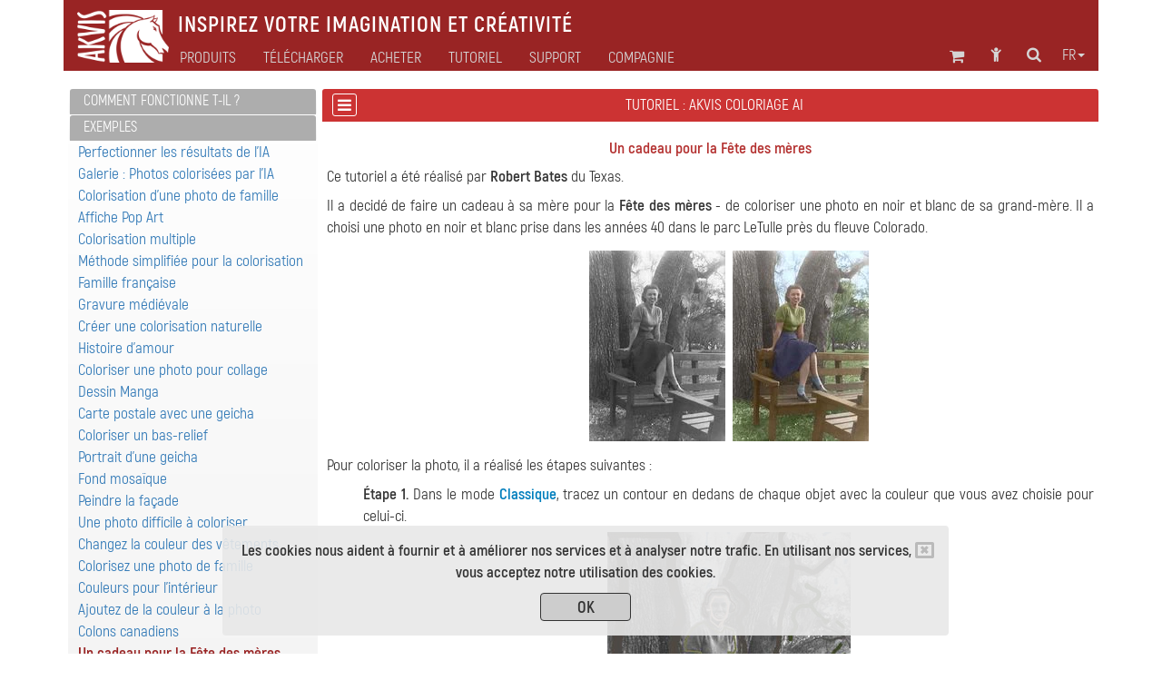

--- FILE ---
content_type: text/html; charset=UTF-8
request_url: https://akvis.com/fr/coloriage-tutorial/examples/mother-day-gift.php
body_size: 9884
content:

<!DOCTYPE html>
<html lang="fr"  prefix="og: http://ogp.me/ns#">
   <head>

       


      <!-- Global site tag (gtag.js) - Google Analytics -->
      <script async src="https://www.googletagmanager.com/gtag/js?id=G-W01675QPE7"></script>
      <script>
          window.dataLayer = window.dataLayer || [];
          function gtag() {
             dataLayer.push(arguments);
          }
          gtag('js', new Date());

          gtag('config', 'G-W01675QPE7');
      </script>


      <!-- Google Tag Manager -->
      <script>(function (w, d, s, l, i) {
             w[l] = w[l] || [];
             w[l].push({'gtm.start':
                        new Date().getTime(), event: 'gtm.js'});
             var f = d.getElementsByTagName(s)[0],
                     j = d.createElement(s), dl = l != 'dataLayer' ? '&l=' + l : '';
             j.async = true;
             j.src =
                     'https://www.googletagmanager.com/gtm.js?id=' + i + dl;
             f.parentNode.insertBefore(j, f);
          })(window, document, 'script', 'dataLayer', 'GTM-PWVNDHP');</script>
      <!-- End Google Tag Manager -->

      <!-- Pinterest -->
      <script async defer src="//assets.pinterest.com/js/pinit.js"></script>


      <!--<div id="fb-root"></div>-->
   <!--   <script>(function (d, s, id) {
               var js, fjs = d.getElementsByTagName(s)[0];
               if (d.getElementById(id))
                  return;
               js = d.createElement(s); js.id = id;
               js.src = "//connect.facebook.net/en_US/all.js#xfbml=1";
               fjs.parentNode.insertBefore(js, fjs);
            }(document, 'script', 'facebook-jssdk'));</script>-->

      <script type="text/javascript">
          window.___gcfg = {lang: 'en'};
          (function ()
          {
             var po = document.createElement("script");
             po.type = "text/javascript";
             po.async = true;
             po.src = "https://apis.google.com/js/plusone.js";
             var s = document.getElementsByTagName("script")[0];
             s.parentNode.insertBefore(po, s);
          })();</script>

      <link href="https://plus.google.com/108376232293861711147/" rel="publisher" />
      <title>Faites un cadeau à votre grand-mère en colorisant sa vieille photo avec AKVIS Coloriage AI</title>
      <meta name="Robots" content="index,follow">
      <meta name="Description" content="Colorisation d'une image en noir et blanc avec AKVIS Coloriage AI. Faites un cadeau à votre grand-mère en colorisant sa vieille photo pour la Fête des mères.">
      <meta http-equiv="Description" content="Colorisation d'une image en noir et blanc avec AKVIS Coloriage AI. Faites un cadeau à votre grand-mère en colorisant sa vieille photo pour la Fête des mères.">
      <meta name="Keywords" content="AKVIS Coloriage AI, cadeau, LeTulle Park, Bay City, Colorado River, Fête des mères, colorisation d'images en noir et blanc, coloriser, photo en noir et blanc, photo colorisée, couleur">
      <meta http-equiv="Keywords" content="AKVIS Coloriage AI, cadeau, LeTulle Park, Bay City, Colorado River, Fête des mères, colorisation d'images en noir et blanc, coloriser, photo en noir et blanc, photo colorisée, couleur">
      <meta http-equiv="Content-Type" content="text/html; charset=UTF-8">
      <meta name="Author" content="© 2004-2025, AKVIS, info@akvis.com">
      <link rel="icon" href="/favicon.svg" type="image/svg+xml">
      <meta name="verify-v1" content="ughqaqk8XYy+41/yHAVQFV52tyc/LjVmsoWp39HeW7Q=" />
      <meta name="viewport" content="width=device-width, initial-scale=1">
      <link rel="stylesheet" href="/tools/font-awesome-4.7.0/css/font-awesome.min.css">
      <link rel="stylesheet" href="/tools/bootstrap/css/bootstrap.min.css">
      <link rel="stylesheet" href="/tools/formvalidation/dist/css/formValidation.min.css">
      <link rel="stylesheet" href="/tools/social-likes/social-likes_birman.css">
      <link REL="stylesheet" HREF="/css/style.min.css" TYPE="text/css">
      <!--<link REL="stylesheet" HREF="/css/atyle-new.min.css" TYPE="text/css">-->
      <link rel="alternate" href="https://akvis.com/fr/index.php"/>

      <script type="text/javascript" src="/tools/jquery/jquery-1.12.4.min.js"></script>
      <script type="text/javascript" src="/tools/bootstrap/js/bootstrap.min.js"></script>
      <script type="text/javascript" src="/tools/formvalidation/dist/js/formValidation.min.js"></script>
      <script type="text/javascript" src="/tools/formvalidation/dist/js/framework/bootstrap.min.js"></script>
      <script type="text/javascript" src="/tools/formvalidation/dist/js/language/fr_FR.js"></script>
      <script type="text/javascript" src="/tools/social-likes/social-likes.min.js"></script>

      <meta property="og:type" content="website">
      <meta property="og:site_name" content="AKVIS.com">
      <meta property="og:title" content="Faites un cadeau à votre grand-mère en colorisant sa vieille photo avec AKVIS Coloriage AI"/>
      <meta property="og:description" content="Colorisation d'une image en noir et blanc avec AKVIS Coloriage AI. Faites un cadeau à votre grand-mère en colorisant sa vieille photo pour la Fête des mères."/>
      <meta property="og:url" content= "https://akvis.com/fr/coloriage-tutorial/examples/mother-day-gift.php"/>
      

<!-- Yandex.Metrika counter -->
<script type="text/javascript">
    (function(m,e,t,r,i,k,a){
        m[i]=m[i]||function(){(m[i].a=m[i].a||[]).push(arguments)};
        m[i].l=1*new Date();
        for (var j = 0; j < document.scripts.length; j++) {if (document.scripts[j].src === r) { return; }}
        k=e.createElement(t),a=e.getElementsByTagName(t)[0],k.async=1,k.src=r,a.parentNode.insertBefore(k,a)
    })(window, document,'script','https://mc.yandex.ru/metrika/tag.js', 'ym');

    ym(79634704, 'init', {webvisor:true, clickmap:true, accurateTrackBounce:true, trackLinks:true});
</script>
<noscript><div><img src="https://mc.yandex.ru/watch/79634704" style="position:absolute; left:-9999px;" alt="" /></div></noscript>
<!-- /Yandex.Metrika counter -->




   <!-- VK Pixel Code Start -->
   <script type="text/javascript">!function () {
          var t = document.createElement("script");
          t.type = "text/javascript", t.async = !0, t.src = "https://vk.com/js/api/openapi.js?169", t.onload = function () {
             VK.Retargeting.Init("VK-RTRG-1221452-f49LV"), VK.Retargeting.Hit()
          }, document.head.appendChild(t)
       }();</script><noscript><img src="https://vk.com/rtrg?p=VK-RTRG-1221452-f49LV" style="position:fixed; left:-999px;" alt=""/></noscript>
   <!-- VK Pixel Code End -->

</head>
<body>
   <!-- Google Tag Manager (noscript) -->
   <noscript><iframe src="https://www.googletagmanager.com/ns.html?id=GTM-PWVNDHP"
                     height="0" width="0" style="display:none;visibility:hidden"></iframe></noscript>
   <!-- End Google Tag Manager (noscript) -->

   <script>
       (function (i, s, o, g, r, a, m) {
          i['GoogleAnalyticsObject'] = r;
          i[r] = i[r] || function () {
             (i[r].q = i[r].q || []).push(arguments)
          }, i[r].l = 1 * new Date();
          a = s.createElement(o),
                  m = s.getElementsByTagName(o)[0];
          a.async = 1;
          a.src = g;
          m.parentNode.insertBefore(a, m)
       })(window, document, 'script', '//www.google-analytics.com/analytics.js', 'ga');
       ga('create', 'UA-1365902-2', 'auto');
       ga('send', 'pageview');

   </script>


   <div class="container">
      <style>
    .awarning{
        position: fixed;
        z-index: 1000;
        bottom: 0;
        background: rgba(232, 232, 232, 0.9);
        width: 800px;
        margin-left: 175px;
    }
    .btn-war{
        color: #333;
        background-color: rgb(205,205,205);
        border-color: #333;
        width: 100px;
        height: 31px;
        padding: 3px 12px;
        margin-top: 10px;
    }
    @media (max-width: 1199px){
        .awarning{
            width: 800px;
            margin-left:75px;
        }
    }   
    @media (max-width: 991px){
        .awarning{
            width: 710px;
            margin-left: 5px;
        }
    }
    @media (max-width: 767px){
        .awarning{
            width: 100%;
            margin-left: 0;
        }
    }
</style>

<div style="display: none" class='alert awarning text-center'></div>

<script>
    //-------------------------------------------------------
    function getCookie(name) {
        var matches = document.cookie.match(new RegExp(
            "(?:^|; )"+name.replace(/([\.$?*|{}\(\)\[\]\\\/\+^])/g, '\\$1')+"=([^;]*)"
        ));
        return matches ? decodeURIComponent(matches[1]) : undefined;
    }
    //-------------------------------------------------------
    function setCookie(name, value, options) {
        options = options || {};
        var expires = options.expires;
        if (typeof expires === "number" && expires) {
            var d = new Date();
            d.setTime(d.getTime()+expires*1000);
            expires = options.expires = d;
        }
        if (expires && expires.toUTCString) {
            options.expires = expires.toUTCString();
        }
        value = encodeURIComponent(value);
        var updatedCookie = name+"="+value;

        for (var propName in options) {
            updatedCookie += "; "+propName;
            var propValue = options[propName];
            if (propValue !== true) {
                updatedCookie += "="+propValue;
            }
        }
        updatedCookie += ";path=/";
      document.cookie = updatedCookie;
    }
    //-------------------------------------------------------
    function delCookie(name) {
        setCookie(name, "", {expires: -1});
    }
    //-------------------------------------------------------
    function closeWarning(){
        setCookie('warning', 'ok', {expires:"31 Jan 2028 00:0:00 GMT"});
        $('.alert').alert('close');
    };
    //-------------------------------------------------------
    function view_more(){
       $("#find-more").hide();
       $("#more").show();
    };
    //-------------------------------------------------------
    $(document).ready(function(){
        var n = getCookie('warning');
        if(n === undefined){
            $(".awarning").html("<button type='button' class='close' data-dismiss='alert' aria-label='Close'><span aria-hidden='true'><i class='fa fa-window-close-o' aria-hidden='true'></i></span></button><strong>Les cookies nous aident à fournir et à améliorer nos services et à analyser notre trafic. En utilisant nos services, vous acceptez notre utilisation des cookies.</strong></br><button type='button' class='btn btn-war' onclick='closeWarning()'><strong>OK</strong></button>");
            $(".awarning").show();
        } 
    });
</script>
      <div class="col-md-1 col-xs-2 col-md-offset-11 col-xs-offset-10 text-center">
<a class="atop " href="#">
    <i class="fa fa-chevron-circle-up fa-2x " aria-hidden="true"></i>
</a>
</div>      <!--<div class="container">-->
    <nav class="navbar navbar-default">
        <div class="navbar-header">
            <button type="button" class="navbar-toggle collapsed" data-toggle="collapse" data-target="#navbar-collapse">
                <span class="sr-only">Toggle navigation</span>
                <span class="icon-bar"></span>
                <span class="icon-bar"></span>
                <span class="icon-bar"></span>
            </button>

                        <a class="navbar-brand" href = /fr/index.php><img src='/img/logo_horse.png' height='40' align="middle" alt='AKVIS'></a>
            <p class="navbar-text navbar-text-jp">Inspirez votre imagination et créativité</p>

        </div>
        <div class="collapse navbar-collapse" id="navbar-collapse">
            <ul id="menu-icon1" class="nav navbar-nav navbar-right">
                <!--Корзина******************-->
<li>
   <div class="shoppingcart_wrapper">
      <a href='/fr/shopping-cart.php' class="shoppingcart">
                      <!-- TODO car -->
             <span class="kol-cart"></span>
                  <i class="fa fa-shopping-cart fa-2 fa-fw" title="Panier"></i>
      </a>
   </div>
</li>
<!--Комната пользователя******************-->
<li><a href="https://akvis.com/customer/fr/customer-room.php"><i class="fa fa-child fa-2 fa-fw " title="Se connecter"></i></a></li>
<!--Поиск******************-->
<li><a href="/fr/search-on-akvis.php"><i class="fa fa-search fa-2 fa-fw" title="Recherche"></i></a></li>
<!--Язык******************-->
<li class="dropdown menu-lang">
   <a href="#" class="dropdown-toggle" data-toggle="dropdown" role="button" 
      aria-expanded="false">fr<span class="caret"></span></a>
   <ul id="menu-lang" class="dropdown-menu" role="menu">
      <li><a href='/en/coloriage-tutorial/examples/mother-day-gift.php'>English</a></li><li><a>Français</a></li><li><a href='/de/coloriage-tutorial/examples/mother-day-gift.php'>Deutsch</a></li><li><a href='/es/coloriage-tutorial/examples/mother-day-gift.php'>Español</a></li><li><a href='/pt/coloriage-tutorial/examples/mother-day-gift.php'>Português</a></li><li><a href='/it/coloriage-tutorial/examples/mother-day-gift.php'>Italiano</a></li><li><a href='/jp/coloriage-tutorial/examples/mother-day-gift.php'>日本語</a></li><li><a href='/ru/coloriage-tutorial/examples/mother-day-gift.php'>Pусский</a></li>   </ul>
</li>

            </ul>
            <ul id="main-menu" class="nav navbar-nav ">
                <!-- Products Photo -->
                <li class="dropdown mega-dropdown dd-style">
        <a id="hr0"  class="dropdown-toggle" data-toggle="dropdown" role="button" aria-haspopup="true" aria-expanded="false">Produits</a>
    <ul class="dropdown-menu mega-dropdown-menu">
        <li class="col-sm-4">
            <ul>
                <li class='sub-header  '>

<a href='/fr/products-photo-editing-software.php'><i class='fa fa-caret-right' aria-hidden='true'></i>Traitement photo </a>
</li><li class='sub-part  '>

<a href='/fr/airbrush/index.php'><i class='fa fa-caret-right' aria-hidden='true'></i>AirBrush</a>
</li><li class='sub-part  '>

<a href='/fr/artifact-remover/index.php'><i class='fa fa-caret-right' aria-hidden='true'></i>Artifact Remover AI</a>
</li><li class='sub-part  '>

<a href='/fr/artsuite/index.php'><i class='fa fa-caret-right' aria-hidden='true'></i>ArtSuite</a>
</li><li class='sub-part  '>

<a href='/fr/artwork/index.php'><i class='fa fa-caret-right' aria-hidden='true'></i>ArtWork</a>
</li><li class='sub-part  '>

<a href='/fr/chameleon/index.php'><i class='fa fa-caret-right' aria-hidden='true'></i>Chameleon</a>
</li><li class='sub-part  '>

<a href='/fr/charcoal/index.php'><i class='fa fa-caret-right' aria-hidden='true'></i>Charcoal</a>
</li>                                                   <li class='sub-part  '>

<a href='/fr/coloriage/index.php'><i class='fa fa-caret-right' aria-hidden='true'></i>Coloriage AI</a>
</li><li class='sub-part  '>

<a href='/fr/decorator/index.php'><i class='fa fa-caret-right' aria-hidden='true'></i>Decorator</a>
</li><li class='sub-part  '>

<a href='/fr/draw/index.php'><i class='fa fa-caret-right' aria-hidden='true'></i>Draw</a>
</li>                                                   <li class='sub-part  '>

<a href='/fr/enhancer/index.php'><i class='fa fa-caret-right' aria-hidden='true'></i>Enhancer</a>
</li><li class='sub-part  '>

<a href='/fr/explosion/index.php'><i class='fa fa-caret-right' aria-hidden='true'></i>Explosion</a>
</li><li class='sub-part  '>

<a href='/fr/frames/index.php'><i class='fa fa-caret-right' aria-hidden='true'></i>Frames</a>
</li><li class='sub-part  '>

<a href='/fr/hdrfactory/index.php'><i class='fa fa-caret-right' aria-hidden='true'></i>HDRFactory</a>
</li>            </ul>
        </li>
        <li class="col-sm-4">
            <ul>
                <li class='sub-part  '>

<a href='/fr/inspire/index.php'><i class='fa fa-caret-right' aria-hidden='true'></i>Inspire AI</a>
</li>                                                   <li class='sub-part  '>

<a href='/fr/lightshop/index.php'><i class='fa fa-caret-right' aria-hidden='true'></i>LightShop</a>
</li><li class='sub-part  '>

<a href='/fr/magnifier/index.php'><i class='fa fa-caret-right' aria-hidden='true'></i>Magnifier AI</a>
</li><li class='sub-part  '>

<a href='/fr/makeup/index.php'><i class='fa fa-caret-right' aria-hidden='true'></i>MakeUp</a>
</li><li class='sub-part  '>

<a href='/fr/natureart/index.php'><i class='fa fa-caret-right' aria-hidden='true'></i>NatureArt</a>
</li><li class='sub-part  '>

<a href='/fr/neon/index.php'><i class='fa fa-caret-right' aria-hidden='true'></i>Neon</a>
</li><li class='sub-part  '>

<a href='/fr/noise-buster/index.php'><i class='fa fa-caret-right' aria-hidden='true'></i>Noise Buster AI</a>
</li><li class='sub-part  '>

<a href='/fr/oilpaint/index.php'><i class='fa fa-caret-right' aria-hidden='true'></i>OilPaint</a>
</li>	<li class='sub-part  '>

<a href='/fr/pastel/index.php'><i class='fa fa-caret-right' aria-hidden='true'></i>Pastel</a>
</li><li class='sub-part  '>

<a href='/fr/points/index.php'><i class='fa fa-caret-right' aria-hidden='true'></i>Points</a>
</li><li class='sub-part  '>

<a href='/fr/refocus/index.php'><i class='fa fa-caret-right' aria-hidden='true'></i>Refocus AI</a>
</li>                                                   <li class='sub-part  '>

<a href='/fr/retoucher/index.php'><i class='fa fa-caret-right' aria-hidden='true'></i>Retoucher</a>
</li> <li class='sub-part  '>

<a href='/fr/sketch/index.php'><i class='fa fa-caret-right' aria-hidden='true'></i>Sketch</a>
</li><li class='sub-part  '>

<a href='/fr/smartmask/index.php'><i class='fa fa-caret-right' aria-hidden='true'></i>SmartMask AI</a>
</li>            </ul>
        </li>
        <li class="col-sm-4">
            <ul>
                <li class='sub-part  '>

<a href='/fr/watercolor/index.php'><i class='fa fa-caret-right' aria-hidden='true'></i>Watercolor</a>
</li>                <li class="divider"></li>
                <li class='sub-header  '>

<a href='/fr/frame-packs/index.php'><i class='fa fa-caret-right' aria-hidden='true'></i>Paquets de cadres </a>
</li>                <li class="divider"></li>
		<li class='sub-header  '>

<a href='https://alivecolors.com/fr/index.php/?utm_source=akvis&utm_medium=akv_header&utm_campaign=ac'><i class='fa fa-caret-right' aria-hidden='true'></i>AliveColors</a>
</li>                <li class="divider"></li>
		<li class='sub-header  '>

<a href='https://akvisphotobook.com/fr/index.php'><i class='fa fa-caret-right' aria-hidden='true'></i>PhotoBook</a>
</li>                <li class="divider"></li>
                <!-- Products Video -->
                <li class='sub-header  '>

<a href='/fr/video-software.php'><i class='fa fa-caret-right' aria-hidden='true'></i>Traitement vidéo </a>
</li><li class='sub-part  '>

<a href='/fr/airbrush-video/index.php'><i class='fa fa-caret-right' aria-hidden='true'></i>AirBrush Video</a>
</li><li class='sub-part  '>

<a href='/fr/charcoal-video/index.php'><i class='fa fa-caret-right' aria-hidden='true'></i>Charcoal Video</a>
</li><li class='sub-part  '>

<a href='/fr/neon-video/index.php'><i class='fa fa-caret-right' aria-hidden='true'></i>Neon Video</a>
</li><li class='sub-part  '>

<a href='/fr/oilpaint-video/index.php'><i class='fa fa-caret-right' aria-hidden='true'></i>OilPaint Video</a>
</li><li class='sub-part  '>

<a href='/fr/sketch-video/index.php'><i class='fa fa-caret-right' aria-hidden='true'></i>Sketch Video</a>
</li><li class='sub-part  '>

<a href='/fr/stencil-video/index.php'><i class='fa fa-caret-right' aria-hidden='true'></i>Stencil Video</a>
</li><li class='sub-part  '>

<a href='/fr/watercolor-video/index.php'><i class='fa fa-caret-right' aria-hidden='true'></i>Watercolor Video</a>
</li>            </ul>
        </li>
    </ul>
</li>                <!-- Download -->
                <li class="simple-menu">
                                        <a id="hr2" href='/fr/download.php'>Télécharger </a>
                </li>
                <!-- Store -->
                <li class="dropdown dd-style">
                                        <a id="hr3" href='/fr/store-software.php' class="dropdown-toggle" data-toggle="dropdown" role="button" aria-haspopup="true" aria-expanded="false">Acheter </a>
                    <ul class="dropdown-menu">
                        <li class='sub-part  '>

<a href='/fr/products.php'><i class='fa fa-caret-right' aria-hidden='true'></i>Logiciels</a>
</li>                        <li class='sub-part  '>

<a href='/fr/bundles/index.php'><i class='fa fa-caret-right' aria-hidden='true'></i>Paquets de logiciels</a>
</li>                        <li class='sub-part  '>

<a href='/fr/frame-packs/index.php'><i class='fa fa-caret-right' aria-hidden='true'></i>Cadres</a>
</li>                        <li class='sub-part  '>

<a href='/fr/gift-certificates.php'><i class='fa fa-caret-right' aria-hidden='true'></i>Bons-cadeaux</a>
</li>                        <li role="separator" class="divider"></li>
                                                <li class='sub-part  '>

<a href='/fr/store-software.php'><i class='fa fa-caret-right' aria-hidden='true'></i>Magasin&nbsp;en&nbsp;ligne</a>
</li>                    </ul>
                </li>
                <!-- Tutorial -->
                                                                                                                                                                         	                                                    <li class="dropdown mega-dropdown dd-style">
   <a id="hr4" href='/fr/tutorials.php' class="dropdown-toggle" data-toggle="dropdown" role="button" aria-haspopup="true" aria-expanded="false">Tutoriel </a>
   <ul id="menu-tuturial" class="dropdown-menu mega-dropdown-menu">
      <li class='col-sm-4'><ul><li class='sub-header  '>

<a href='/fr/tutorials.php#photo'><i class='fa fa-caret-right' aria-hidden='true'></i>Traitement photo </a>
</li><li class='sub-part  '>

<a href='/fr/airbrush-tutorial/index.php'><i class='fa fa-caret-right' aria-hidden='true'></i>AirBrush</a>
</li><li class='sub-part  '>

<a href='/fr/artifact-remover-tutorial/index.php'><i class='fa fa-caret-right' aria-hidden='true'></i>Artifact Remover AI</a>
</li><li class='sub-part  '>

<a href='/fr/artsuite-tutorial/index.php'><i class='fa fa-caret-right' aria-hidden='true'></i>ArtSuite</a>
</li><li class='sub-part  '>

<a href='/fr/artwork-tutorial/index.php'><i class='fa fa-caret-right' aria-hidden='true'></i>ArtWork</a>
</li><li class='sub-part  '>

<a href='/fr/chameleon-tutorial/index.php'><i class='fa fa-caret-right' aria-hidden='true'></i>Chameleon</a>
</li><li class='sub-part  '>

<a href='/fr/charcoal-tutorial/index.php'><i class='fa fa-caret-right' aria-hidden='true'></i>Charcoal</a>
</li><li class='sub-part cur '>

<a href='/fr/coloriage-tutorial/index.php'><i class='fa fa-caret-right' aria-hidden='true'></i>Coloriage AI</a>
</li><li class='sub-part  '>

<a href='/fr/decorator-tutorial/index.php'><i class='fa fa-caret-right' aria-hidden='true'></i>Decorator</a>
</li><li class='sub-part  '>

<a href='/fr/draw-tutorial/index.php'><i class='fa fa-caret-right' aria-hidden='true'></i>Draw</a>
</li><li class='sub-part  '>

<a href='/fr/enhancer-tutorial/index.php'><i class='fa fa-caret-right' aria-hidden='true'></i>Enhancer</a>
</li><li class='sub-part  '>

<a href='/fr/explosion-tutorial/index.php'><i class='fa fa-caret-right' aria-hidden='true'></i>Explosion</a>
</li><li class='sub-part  '>

<a href='/fr/frames-tutorial/index.php'><i class='fa fa-caret-right' aria-hidden='true'></i>Frames</a>
</li><li class='sub-part  '>

<a href='/fr/hdrfactory-tutorial/index.php'><i class='fa fa-caret-right' aria-hidden='true'></i>HDRFactory</a>
</li><li class='sub-part  '>

<a href='/fr/inspire-tutorial/index.php'><i class='fa fa-caret-right' aria-hidden='true'></i>Inspire AI</a>
</li></ul></li>
      <li class='col-sm-4'><ul><li class='sub-part  '>

<a href='/fr/lightshop-tutorial/index.php'><i class='fa fa-caret-right' aria-hidden='true'></i>LightShop</a>
</li><li class='sub-part  '>

<a href='/fr/magnifier-tutorial/index.php'><i class='fa fa-caret-right' aria-hidden='true'></i>Magnifier AI</a>
</li><li class='sub-part  '>

<a href='/fr/makeup-tutorial/index.php'><i class='fa fa-caret-right' aria-hidden='true'></i>MakeUp</a>
</li><li class='sub-part  '>

<a href='/fr/natureart-tutorial/index.php'><i class='fa fa-caret-right' aria-hidden='true'></i>NatureArt</a>
</li><li class='sub-part  '>

<a href='/fr/neon-tutorial/index.php'><i class='fa fa-caret-right' aria-hidden='true'></i>Neon</a>
</li><li class='sub-part  '>

<a href='/fr/noise-buster-tutorial/index.php'><i class='fa fa-caret-right' aria-hidden='true'></i>Noise Buster AI</a>
</li><li class='sub-part  '>

<a href='/fr/oilpaint-tutorial/index.php'><i class='fa fa-caret-right' aria-hidden='true'></i>OilPaint</a>
</li><li class='sub-part  '>

<a href='/fr/pastel-tutorial/index.php'><i class='fa fa-caret-right' aria-hidden='true'></i>Pastel</a>
</li><li class='sub-part  '>

<a href='/fr/points-tutorial/index.php'><i class='fa fa-caret-right' aria-hidden='true'></i>Points</a>
</li><li class='sub-part  '>

<a href='/fr/refocus-tutorial/index.php'><i class='fa fa-caret-right' aria-hidden='true'></i>Refocus AI</a>
</li><li class='sub-part  '>

<a href='/fr/retoucher-tutorial/index.php'><i class='fa fa-caret-right' aria-hidden='true'></i>Retoucher</a>
</li><li class='sub-part  '>

<a href='/fr/sketch-tutorial/index.php'><i class='fa fa-caret-right' aria-hidden='true'></i>Sketch</a>
</li><li class='sub-part  '>

<a href='/fr/smartmask-tutorial/index.php'><i class='fa fa-caret-right' aria-hidden='true'></i>SmartMask AI</a>
</li><li class='sub-part  '>

<a href='/fr/watercolor-tutorial/index.php'><i class='fa fa-caret-right' aria-hidden='true'></i>Watercolor</a>
</li><li class='sub-header  rasdel'>

<a href='https://alivecolors.com/fr/tutorial.php'><i class='fa fa-caret-right' aria-hidden='true'></i>AliveColors</a>
</li></ul></li>
      <li class='col-sm-4'><ul><li class='sub-header  '>

<a href='https://akvisphotobook.com/fr/tutorial.php'><i class='fa fa-caret-right' aria-hidden='true'></i>PhotoBook</a>
</li><li class='sub-header  rasdel'>

<a href='/fr/tutorials.php#video'><i class='fa fa-caret-right' aria-hidden='true'></i>Traitement vidéo </a>
</li><li class='sub-part  '>

<a href='/fr/airbrush-video-tutorial/index.php'><i class='fa fa-caret-right' aria-hidden='true'></i>AirBrush Video</a>
</li><li class='sub-part  '>

<a href='/fr/charcoal-video-tutorial/index.php'><i class='fa fa-caret-right' aria-hidden='true'></i>Charcoal Video</a>
</li><li class='sub-part  '>

<a href='/fr/neon-video-tutorial/index.php'><i class='fa fa-caret-right' aria-hidden='true'></i>Neon Video</a>
</li><li class='sub-part  '>

<a href='/fr/oilpaint-video-tutorial/index.php'><i class='fa fa-caret-right' aria-hidden='true'></i>OilPaint Video</a>
</li><li class='sub-part  '>

<a href='/fr/sketch-video-tutorial/index.php'><i class='fa fa-caret-right' aria-hidden='true'></i>Sketch Video</a>
</li><li class='sub-part  '>

<a href='/fr/stencil-video-tutorial/index.php'><i class='fa fa-caret-right' aria-hidden='true'></i>Stencil Video</a>
</li><li class='sub-part  '>

<a href='/fr/watercolor-video-tutorial/index.php'><i class='fa fa-caret-right' aria-hidden='true'></i>Watercolor Video</a>
</li><li class='sub-header  rasdel'>

<a href='/fr/tutorials.php#articles'><i class='fa fa-caret-right' aria-hidden='true'></i>Articles</a>
</li><li class='sub-part  '>

<a href='/fr/tutorial/install-akvis/install.php'><i class='fa fa-caret-right' aria-hidden='true'></i>Tutoriels communs</a>
</li><li class='sub-part  '>

<a href='/fr/graphic-tips/index.php'><i class='fa fa-caret-right' aria-hidden='true'></i>Astuces</a>
</li><li class='sub-part  '>

<a href='/fr/articles/index.php'><i class='fa fa-caret-right' aria-hidden='true'></i>Articles</a>
</li></ul></li>
   </ul>
</li>
                <!-- Support -->
                <li class="dropdown dd-style">
                                        <a id="hr5" href='/fr/support.php' class="dropdown-toggle" data-toggle="dropdown" role="button" aria-haspopup="true" aria-expanded="false">Support</a>
                    <ul class="dropdown-menu">
                        <li class='sub-part  '>

<a href='/fr/support/feedback.php'><i class='fa fa-caret-right' aria-hidden='true'></i>Envoyer un message</a>
</li><li class='sub-part  '>

<a href='https://akvis.com/customer/fr/login.php'><i class='fa fa-caret-right' aria-hidden='true'></i>Mon compte</a>
</li><li class='sub-part  '>

<a href='/fr/upgrade-software.php'><i class='fa fa-caret-right' aria-hidden='true'></i>Mise à jour</a>
</li><li class='sub-part  '>

<a href='/fr/support/index.php'><i class='fa fa-caret-right' aria-hidden='true'></i>FAQ</a>
</li>                    </ul>
                </li>
                <!-- Company -->
                <li class="dropdown dd-style">
                                        <a id="hr6" href='/fr/about-company.php' class="dropdown-toggle" data-toggle="dropdown" role="button" aria-haspopup="true" aria-expanded="false">Compagnie</a>
                    <ul class="dropdown-menu">
                        <li class='sub-part  '>

<a href='/fr/company/index.php'><i class='fa fa-caret-right' aria-hidden='true'></i>AKVIS</a>
</li><li class='sub-part  '>

<a href='/fr/company/news.php'><i class='fa fa-caret-right' aria-hidden='true'></i>Actualités</a>
</li><li class='sub-part  '>

<a href='/fr/company/press-releases.php'><i class='fa fa-caret-right' aria-hidden='true'></i>Espace presse</a>
</li><li class='sub-part  '>

<a href='/fr/company/testimonials.php'><i class='fa fa-caret-right' aria-hidden='true'></i>Témoignages</a>
</li><li class='sub-part  '>

<a href='/fr/company/contacts-developers.php'><i class='fa fa-caret-right' aria-hidden='true'></i>Nous contacter</a>
</li>                    </ul>
                </li>
                <ul id="menu-icon2" class="nav navbar-nav navbar-right">
                    <!--Корзина******************-->
<li>
   <div class="shoppingcart_wrapper">
      <a href='/fr/shopping-cart.php' class="shoppingcart">
                      <!-- TODO car -->
             <span class="kol-cart"></span>
                  <i class="fa fa-shopping-cart fa-2 fa-fw" title="Panier"></i>
      </a>
   </div>
</li>
<!--Комната пользователя******************-->
<li><a href="https://akvis.com/customer/fr/customer-room.php"><i class="fa fa-child fa-2 fa-fw " title="Se connecter"></i></a></li>
<!--Поиск******************-->
<li><a href="/fr/search-on-akvis.php"><i class="fa fa-search fa-2 fa-fw" title="Recherche"></i></a></li>
<!--Язык******************-->
<li class="dropdown menu-lang">
   <a href="#" class="dropdown-toggle" data-toggle="dropdown" role="button" 
      aria-expanded="false">fr<span class="caret"></span></a>
   <ul id="menu-lang" class="dropdown-menu" role="menu">
      <li><a href='/en/coloriage-tutorial/examples/mother-day-gift.php'>English</a></li><li><a>Français</a></li><li><a href='/de/coloriage-tutorial/examples/mother-day-gift.php'>Deutsch</a></li><li><a href='/es/coloriage-tutorial/examples/mother-day-gift.php'>Español</a></li><li><a href='/pt/coloriage-tutorial/examples/mother-day-gift.php'>Português</a></li><li><a href='/it/coloriage-tutorial/examples/mother-day-gift.php'>Italiano</a></li><li><a href='/jp/coloriage-tutorial/examples/mother-day-gift.php'>日本語</a></li><li><a href='/ru/coloriage-tutorial/examples/mother-day-gift.php'>Pусский</a></li>   </ul>
</li>

                </ul>
            </ul>
        </div>
    </nav>
<!--</div>-->
<script type="text/javascript">
    var mq = window.matchMedia('all and (min-width: 768px)');
    var hr = {"#hr0":"/fr/products.php","#hr2":"/fr/download.php","#hr3":"/fr/store-software.php","#hr4":"/fr/tutorials.php","#hr5":"/fr/support.php","#hr6":"/fr/about-company.php"};
    /**************************************************************************/
    $('html').keydown(function(){
        if (event.keyCode === 27) { //если нажали Esc
            $(".dd-style").removeClass("open");
        }
    });
    /**************************************/
    function updateHref(){
        for(var i in hr){
            if(hr[i] !== ""){
                $(i).attr("href",hr[i]);
            }
        }
    }
    /**************************************/
    function handler() {
        $(".dd-style").removeClass("open");
        if(mq.matches) { // широкий дисплей
            $(".dropdown,#menu-icon1,#menu-icon2,.simple-menu").mouseover(function(){
                $(".dd-style").removeClass("open");
            });
            $(".dd-style").mouseover(function(){
                $(this).addClass("open");
                $(".menu-lang").removeClass("open");
            });
            updateHref();
            $(".dd-style>a").attr("data-toggle","");

            $("#main-menu").mouseleave(function(e){
//                console.log(e.relatedTarget);
                if(e.relatedTarget.className !== "container"){
                    $(".dd-style").removeClass("open");
                }
            });

        } else {
            $(".dd-style>a").attr("data-toggle","dropdown");
            $(".dd-style>a").attr("href","#");
            $(".dd-style,.dropdown,#menu-icon1,#menu-icon2").off('mouseover');
            $(".dropdown-menu").off("mouseleave");
        };
    }
    /**************************************/
    $(document).ready(function(){
        /**************************************/
        handler();
//        mq.addEventListener("change", handler);
        $(mq).on("change", handler);
        $('.dd-style [href = "#"]').removeAttr("href");
    });
    /**************************************************************************/
</script>


                                                       <script>
   function show_menu() {
      $(".tutorial-menu").toggleClass("hidden-lg hidden-md hidden-sm hidden-xs");
      $(".tutorial-content").toggleClass("col-lg-9 col-md-8");
   }
</script>
<div class="hidden-lg hidden-md">
<div class='tutorial-control-menu'><a href='javascript:void(0)' onclick='show_menu()'><i class='fa fa-bars' aria-hidden='true'></i></a></div><h1 class='col-name' style='padding-right: 35px;'>Tutoriel :&nbsp;AKVIS Coloriage AI <a name="top"></a></h1></div>

<div class="col-lg-3 col-md-4 tutorial-menu">
   <div class="panel panel-red">
      <ul class="list-group">
         <!-- HELP_LINKS_BEGIN --><div class='panel panel-grey text-left'>
        <div class='panel-heading' role='tab' >
            <h4 class='panel-title '>
                <a  href='/fr/coloriage-tutorial/howwork/index.php'> Comment fonctionne t-il ? </a>
            </h4>
        </div>
    </div><div id='0' class='panel-collapse collapse ' role='tabpanel' aria-labelledby='headingOne'><div style='padding-left: 10px;' class='panel-body text-left'><a class=''  href='/fr/coloriage-tutorial/howwork/workspace.php'>Espace de travail</a><br/><a class=''  href='/fr/coloriage-tutorial/howwork/howwork.php'>Comment utiliser le logiciel</a><br/><a class=''  href='/fr/coloriage-tutorial/howwork/ai-mode.php'>Mode AI</a><br/><a class=''  href='/fr/coloriage-tutorial/howwork/classic-mode.php'>Mode Classique</a><br/><a class=''  href='/fr/coloriage-tutorial/howwork/color-selection.php'>Sélection des couleurs</a><br/><a class=''  href='/fr/coloriage-tutorial/howwork/tools.php'>Outils de pré- et post-traitement</a><br/><a class=''  href='/fr/coloriage-tutorial/howwork/preprocessing.php'>Prétraitement d'image</a><br/><a class=''  href='/fr/coloriage-tutorial/howwork/strokes.php'>Enregistrer et charger les traits</a><br/><a class=''  href='/fr/coloriage-tutorial/howwork/tips.php'>Astuces</a><br/><a class=''  href='/fr/coloriage-tutorial/howwork/preferences.php'>Préférences</a><br/><a class=''  href='/fr/coloriage-tutorial/howwork/batch-processing.php'>Traitement par lots</a><br/></div></div><div class='panel panel-grey text-left'>
        <div class='panel-heading' role='tab' >
            <h4 class='panel-title '>
                <!-- HELP_LINK --><a  href='/fr/coloriage-tutorial/examples/index.php'> Exemples </a>
            </h4>
        </div>
    </div><div id='1' class='panel-collapse collapse  in' role='tabpanel' aria-labelledby='headingOne'><div style='padding-left: 10px;' class='panel-body text-left'><a class=''  href='/fr/coloriage-tutorial/examples/ai-with-manual-editing.php'>Perfectionner les résultats de l'IA</a><br/><a class=''  href='/fr/coloriage-tutorial/examples/coloriage-gallery.php'>Galerie : Photos colorisées par l'IA</a><br/><a class=''  href='/fr/coloriage-tutorial/examples/bw-family-photo.php'>Colorisation d'une photo de famille</a><br/><a class=''  href='/fr/coloriage-tutorial/examples/pop-art-poster.php'>Affiche Pop Art</a><br/><a class=''  href='/fr/coloriage-tutorial/examples/multicolor.php'>Colorisation multiple</a><br/><a class=''  href='/fr/coloriage-tutorial/examples/simple-approach.php'>Méthode simplifiée pour la colorisation</a><br/><a class=''  href='/fr/coloriage-tutorial/examples/bonne-famille.php'>Famille française</a><br/><a class=''  href='/fr/coloriage-tutorial/examples/medieval-engraving.php'>Gravure médiévale</a><br/><a class=''  href='/fr/coloriage-tutorial/examples/pool-swimmers.php'>Créer une colorisation naturelle</a><br/><a class=''  href='/fr/coloriage-tutorial/examples/gordon-sisson.php'>Histoire d'amour</a><br/><a class=''  href='/fr/coloriage-tutorial/examples/girl-old-photo.php'>Coloriser une photo pour collage</a><br/><a class=''  href='/fr/coloriage-tutorial/examples/anime-picture.php'>Dessin Manga</a><br/><a class=''  href='/fr/coloriage-tutorial/examples/geisha-image.php'>Carte postale avec une geicha</a><br/><a class=''  href='/fr/coloriage-tutorial/examples/bas-relief.php'>Coloriser un bas-relief</a><br/><a class=''  href='/fr/coloriage-tutorial/examples/geisha-portrait.php'>Portrait d'une geicha</a><br/><a class=''  href='/fr/coloriage-tutorial/examples/raise-spirits.php'>Fond mosaïque</a><br/><a class=''  href='/fr/coloriage-tutorial/examples/house-color.php'>Peindre la façade</a><br/><a class=''  href='/fr/coloriage-tutorial/examples/group-photo.php'>Une photo difficile à coloriser</a><br/><a class=''  href='/fr/coloriage-tutorial/examples/clothes-color.php'>Changez la couleur des vêtements</a><br/><a class=''  href='/fr/coloriage-tutorial/examples/family-photo.php'>Colorisez une photo de famille</a><br/><a class=''  href='/fr/coloriage-tutorial/examples/interior.php'>Couleurs pour l'intérieur</a><br/><a class=''  href='/fr/coloriage-tutorial/examples/boy-picture.php'>Ajoutez de la couleur à la photo</a><br/><a class=''  href='/fr/coloriage-tutorial/examples/settlers.php'>Colons canadiens</a><br/><a class='ac' >Un cadeau pour la Fête des mères</a><br/><a class=''  href='/fr/coloriage-tutorial/examples/baby-photo.php'>Colorisez vos mémoires</a><br/><a class=''  href='/fr/coloriage-tutorial/examples/repeated-coloration.php'>Technique de colorisation réitérée</a><br/><a class=''  href='/fr/coloriage-tutorial/examples/gentleman.php'>Monsieur à chapeau</a><br/><a class=''  href='/fr/coloriage-tutorial/examples/girl-portrait.php'>Coloriser une photo en noir et blanc</a><br/><a class=''  href='/fr/coloriage-tutorial/examples/girl-with-lilac.php'>Rendre blanc plus blanc</a><br/><!-- HELP_LINK --><a class=''  href='/fr/coloriage-tutorial/examples/partly-coloring.php'>Colorisation partielle</a><br/><!-- HELP_LINK --><a class=''  href='/fr/coloriage-tutorial/examples/selective-desaturation.php'>Désaturation sélective</a><br/><!-- HELP_LINK --><a class=''  href='/fr/coloriage-tutorial/examples/car-color.php'>Changer la couleur d'une voiture</a><br/><!-- HELP_LINK --><a class=''  href='/fr/coloriage-tutorial/examples/postcard.php'>La Dame aux camélias</a><br/></div></div><div class='panel panel-grey text-left'>
        <div class='panel-heading' role='tab' >
            <h4 class='panel-title '>
                <a  href='/fr/coloriage-tutorial/../coloriage/screenshots-add-color.php'> Captures d'écran </a>
            </h4>
        </div>
    </div><div id='2' class='panel-collapse collapse ' role='tabpanel' aria-labelledby='headingOne'></div><!-- HELP_LINKS_END --><div class='panel panel-grey text-left'>
        <div class='panel-heading' role='tab' >
            <h4 class='panel-title '>
                <a  href='https://akvis-dl.sfo2.cdn.digitaloceanspaces.com/pdf/coloriage-fr.pdf'> Télécharger au format PDF </a>
            </h4>
        </div>
    </div><div id='-1' class='panel-collapse collapse ' role='tabpanel' aria-labelledby='headingOne'></div>      </ul>
   </div>
</div>

<div class="col-lg-9 col-md-8 tutorial-content">
   <!--<div style="width:100%;height:100vh;background:white;" id=bigDiv>Loading...</div>-->
   <div class="hidden-sm hidden-xs">
<div class='tutorial-control-menu'><a href='javascript:void(0)' onclick='show_menu()'><i class='fa fa-bars' aria-hidden='true'></i></a></div><h1 class='col-name' style='padding-right: 35px;'>Tutoriel :&nbsp;AKVIS Coloriage AI <a name="top"></a></h1>   </div>
   <h2>Un cadeau pour la Fête des mères</h2>
   <!-- HELP_BEGIN -->
   <p> 	 
	<p>Ce tutoriel a été réalisé par <b>Robert Bates</b> du Texas.
	<p>Il a decidé de faire un cadeau à sa mère pour la <b>Fête des mères</b> - de coloriser une photo en noir et blanc de sa grand-mère. Il a choisi une photo en noir et blanc prise dans les années 40 dans le parc LeTulle près du fleuve Colorado.

<ul>
	<div align='center'>
<img class="img-responsive" src="/img/examples/coloriage/mother-day-gift/mother-day-original-sm.jpg" alt="Image originale" vspace="5" hspace="2" title="Image originale">
<img class="img-responsive" src="/img/examples/coloriage/mother-day-gift/mother-day-result-sm.jpg" alt="Résultat" vspace="5" hspace="2" border="0" title="Résultat">
</div>
</ul>

	<p>Pour coloriser la photo, il a réalisé les étapes suivantes :
<ul class="listnone">
	<!--<li>
		<span class="st1">Étape 1.</span> Ouvrez la photo en noir et blanc.
<div align=center>
<img class="img-responsive" src="/img/examples/coloriage/mother-day-gift/grandmother-photo-bw.jpg" alt="photo en noir en blanc de sa grand-mère" vspace="5" border="0" title="photo en noir et blanc de sa grand-mère">
</div>
	</li>--!>
	
	<li>
		<span class="st1">Étape 1.</span> Dans le mode <strong><a href="/fr/coloriage-tutorial/howwork/classic-mode.php">Classique</a></strong>,  tracez un contour en dedans de chaque objet avec la couleur que vous avez choisie pour celui-ci. 
	<div align=center>
<img class="img-responsive" src="/img/examples/coloriage/mother-day-gift/grandmother-photo-strokes.jpg" alt="tracez un contour avec l'outil Crayon" vspace="5" border="0" title="tracez un contour avec l'outil Crayon">
</div>
	</li>

	<li>
		<span class="st1">Étape 2.</span> Démarrez le processus de la coloration en appuyant sur le bouton <img src="/img/screen-details/new-design/run.png" border="0">. Le résultat de la colorisation sera affiché dans l'onglet <b>Après</b>.
	<div align=center>
<img class="img-responsive" src="/img/examples/coloriage/mother-day-gift/grandmother-photo-color.jpg" alt="la photo en couleurs" vspace="5" border="0" title="la photo en couleurs">
</div>
	</li>
</ul>

	<p>La mère de Robert était heureuse de recevoir un cadeau aussi merveilleux et impressionnée qu'il ait colorisé les vêtements de sa grand-mère dans ses couleurs préférées.
      <!-- HELP_END -->

      <p>&nbsp;<p><span class=st3><!-- AKVIS -->Coloriage AI  v. 15.6 -  10 jours d'essai</span>&nbsp;&nbsp;&nbsp;
            <a href=/fr/coloriage/download-add-color.php><img src=/img/design/download-gr.png alt='Télécharger ' title='Télécharger  -  Coloriage AI v. 15.6' align=top></a></div>
&nbsp;
    <div class="col-xs-12 footer1">
        <div class="footer-soc col-lg-4 col-md-7 col-sm-8 ">
            <a  href="/fr/discounts.php#post">Partagez avec des amis et obtenez une réduction !</a>
            <div class="icon">
                                    <a href="https://www.facebook.com/AKVIS.Software/" class="fa fa-facebook fa-2x" title="Facebook"></a>
                    <a href="https://www.instagram.com/akvisllc/" class="fa fa-instagram fa-2x" title="Instagram"></a>
                                                    <a href="https://www.youtube.com/user/AKVISvideo" class="fa fa-youtube fa-2x" title="YouTube"></a>
                    <a href="https://x.com/akvis" class="fa _icon-twitter" style="font-size: 2em" title="X"></a> 
                                <a href="https://www.pinterest.com/akvisllc/" class="fa fa-pinterest-p fa-2x" title="Pinterest"></a>;
                <a href="https://akvis.com/akvis-rss.xml" class="fa fa-rss fa-2x" title="AKVIS RSS Feed"></a>
            </div>
        </div>
        <div class="subs col-md-4 col-sm-4 hidden-lg col-md-offset-1">
                <a href="/fr/subscribe.php">
        S'abonner à la newsletter
        <div class="icon">
            <i class="fa fa-envelope-o fa-2x" title=""></i>
        </div>
    </a>        </div>
        <div id="hr" class="col-sm-12 hidden-lg" ><hr></div>
        <div class="footer-menu-max text-center col-lg-5 col-md-12 col-sm-12">
            <div class='col-xs-4 separator1'><div class='footer-menu-1'><span>Produits</span></br><a href='/fr/products-photo-editing-software.php'>Traitement photo </a></br><a href='/fr/video-software.php'>Traitement vidéo </a></br><a href='https://alivecolors.com/fr/?utm_source=akvis&utm_medium=akv_footer&utm_campaign=ac'>Éditeur d'images</a></div></div><div class='col-xs-4 separator2'><div class='footer-menu-2'><span>Infos utiles</span></br><a href='/fr/compatibility-software.php'>Compatibilité</a></br><a href='/fr/store-software.php'>Magasin&nbsp;en&nbsp;ligne</a></br><a href='/fr/discounts.php'>Remises</a></div></div><div class='col-xs-4 separator3'><div class='footer-menu-3'><span>Support</span></br><a href='/fr/support/feedback.php'>Envoyer un message</a></br><a href='/fr/upgrade-software.php'>Mise à jour</a></br><a href='/fr/tutorials.php'>Tutoriel </a></div></div>        </div>
        <div class="footer-menu-min col-sm-12">
            <p><a href='/fr/tutorials.php'>Traitement photo </a></p><p><a href='/fr/tutorials.php'>Traitement vidéo </a></p><p><a href='/fr/tutorials.php'>Paquets de cadres </a></p><p><a href='/fr/tutorials.php'>Envoyer un message</a></p><p><a href='/fr/tutorials.php'>Mise à jour</a></p><p><a href='/fr/tutorials.php'>Nous contacter</a></p>        </div>
        <div class="subs1 col-lg-3 visible-lg">
                <a href="/fr/subscribe.php">
        S'abonner à la newsletter
        <div class="icon">
            <i class="fa fa-envelope-o fa-2x" title=""></i>
        </div>
    </a>        </div>
    </div>
    <div class="col-xs-12 footer2">
        <div class="col-lg-7  footer-section3">
             <a href="/en/coloriage-tutorial/examples/mother-day-gift.php"   title="English">English</a>&nbsp;&nbsp;| <span title="Français">Français</span>&nbsp;&nbsp;| <a href="/de/coloriage-tutorial/examples/mother-day-gift.php"   title="Deutsch">Deutsch</a>&nbsp;&nbsp;| <a href="/es/coloriage-tutorial/examples/mother-day-gift.php"   title="Español">Español</a>&nbsp;&nbsp;| <a href="/pt/coloriage-tutorial/examples/mother-day-gift.php"   title="Português do Brasil">Português</a>&nbsp;&nbsp;| <a href="/it/coloriage-tutorial/examples/mother-day-gift.php"   title="Italiano">Italiano</a>&nbsp;&nbsp;| <a href="/jp/coloriage-tutorial/examples/mother-day-gift.php"   title="日本語">日本語</a>&nbsp;&nbsp;| <a href="/ru/coloriage-tutorial/examples/mother-day-gift.php"   title="Pусский">Pусский</a>        </div>
        <div class="col-lg-5  footer-section4">
            &copy;&nbsp;2004-2025&nbsp; AKVIS. Tous droits réservés.        </div>
    </div>
</div>
    <script type="text/javascript" src="/js/script.js"></script>
    <!--<script type="text/javascript" src="/js/script.min.js"></script>-->
</body>
</html>


--- FILE ---
content_type: text/css
request_url: https://akvis.com/css/style.min.css
body_size: 6485
content:
@font-face{font-family:Akrobat_;font-display:swap;src:url(../../../tools/Fonts/Akrobat-Regular.woff2) format("woff2"),url(../../../tools/Fonts/Akrobat-Regular.woff) format("woff");font-weight:400;font-style:normal}@font-face{font-family:Akrobat_;font-display:swap;src:url(../../../tools/Fonts/Akrobat-Bold.woff2) format("woff2"),url(../../../tools/Fonts/Akrobat-Bold.woff) format("woff");font-weight:700;font-style:normal}@font-face{font-family:icons;font-display:swap;src:url(../../../tools/Fonts/iconsakvis.woff2) format("woff2"),url(../../../tools/Fonts/iconsakvis.woff) format("woff");font-weight:400;font-style:normal}[class*=" _icon-"]:before,[class^=_icon-]:before{font-family:icons;font-style:normal;font-weight:400;font-variant:normal;text-transform:none;line-height:1;-webkit-font-smoothing:antialiased;-moz-osx-font-smoothing:grayscale}[class*=" _icon-"]:before,[class^=_icon-]:before{display:block}._icon-twitter:before{content:"\e908"}._icon-dzen:before{content:"\e904"}._icon-rutuber:before{content:"\e907"}._icon-basket:before{content:"\e900"}._icon-check:before{content:"\e901"}._icon-copy:before{content:"\e902"}._icon-paste:before{content:"\e903"}._icon-times:before{content:"\e905"}._icon-trash:before{content:"\e906"}._icon-tg_positive:before{content:"\e909"}.cart_item_list>div{margin-bottom:10px}.col-wo-wrapper{display:flex;justify-content:center}.col-wo{font-size:14px;display:flex;justify-content:center;align-items:center}.item_count{width:30px;padding:0 5px;margin:0 5px;border:1px #000 solid;border-radius:4px;text-align:center}._icon-trash,.col-wo i{color:#aaa;z-index:100}.col-wo i:hover{cursor:pointer}.cart_btn_wrapper{display:flex;flex-direction:row;flex-wrap:wrap;align-items:flex-start;justify-content:space-around}.cart-header{color:#aaa;display:none}.cart_btn_wrapper div{margin:0 10px;width:200px}.cart_btn_wrapper a,.cart_btn_wrapper button,.cart_btn_wrapper div{margin-top:15px}.cart_btn_wrapper a,.cart_btn_wrapper button{width:100%}.cart-wrapper{display:grid;grid-template-columns:2fr 12fr 3fr 3fr 4fr 2fr;justify-content:space-between;align-items:center}.cart-item{margin-bottom:15px}.cart-footer{display:grid;grid-template-columns:20fr 4fr 2fr;justify-content:space-between}.cart-item label{margin-right:5px}.cart-note{font-size:11pt;text-align:left;padding:0 15px}.notpl{padding-left:0}.fs11{font-size:11pt}.img-responsive{display:inline}.lang-jp li a{font-size:.97em}navbar-text-jp{font-size:.8em}table{border-collapse:separate;border-spacing:5px}.panel-group{margin-bottom:0}.panel-body>a,.panel-title>a{text-decoration:none}.panel-body>a:hover,.panel-heading>h4>a:hover{color:#992424;font-weight:700}.list-group>.panel-grey{margin-bottom:0}.pl{padding-left:0}.pf{padding-right:0}.h-news{color:#000;font-weight:700}.video-playlist{margin-bottom:5px}.social-likes{margin:0;padding-bottom:10px}.atop{position:fixed;z-index:1;bottom:300px;display:inline;opacity:0}.atop-visible{opacity:.3}.atop-visible:hover{opacity:1}.row-menu{padding-bottom:5px}.row-menu>a{text-decoration:none}.row-menu>a:hover{color:#992424}.product-page-buttons{background-color:#fff;display:inline-flex;padding:4px;margin-left:5px}.product_name{padding:8px 0 6px 0}.navbar{border-radius:0;margin-bottom:20px}.navbar-default{text-transform:uppercase}.footer1,.navbar-default{background:#992424;border:0}.navbar-default .navbar-nav>li>a{color:#d5d5d5;padding-top:0;padding-bottom:0}.navbar-default .navbar-nav>li>a:focus,.navbar-default .navbar-nav>li>a:hover{color:#fff}.navbar-default .navbar-nav>.open>a,.navbar-default .navbar-nav>.open>a:focus,.navbar-default .navbar-nav>.open>a:hover{color:#fff;background-color:rgba(0,0,0,0)}.navbar-brand{padding-top:10px;padding-left:15px}.navbar-text{margin-top:10px;font-size:18pt;font-weight:700;color:#fff!important;text-transform:uppercase;text-align:center}#menu-icon1{padding-top:9px;margin-right:0}#menu-icon2{padding-right:10px}#menu-icon1>li>a{padding:0 10px 0 10px}#menu-lang{min-width:100px}.dropdown-menu>li{margin:0}.footer1{padding:10px 0 10px 0;color:#fff}.footer-menu-max a,.footer-soc>a,.subs1 a{color:#fff}.footer-menu-1,.footer-menu-2,.footer-menu-3{text-align:left;display:inline-block}.footer-menu-max span{font-weight:700}#loadImg{position:absolute;z-index:1000;display:none}.icon{padding-top:10px;display:flex;flex-direction:row;justify-content:center;align-items:center}._icon-rutuber{margin-bottom:7px}.fa-envelope-o,.icon a{color:#d5d5d5;text-decoration:none}.icon a:not(:last-child){margin-right:8px}.footer2{background:#d7d7d7;padding:5px 0 5px}.footer2>div>a{color:#000;text-decoration:none}.footer2>div>a:hover{color:#992424}.footer2>div>span{color:#992424}#form_subscribe{margin-bottom:0}.footer-part2{font-size:24px}#hr hr{margin:10px 5px 5px}.footer-menu-min p{text-align:center}.panel{box-shadow:none;border-top-width:0}.panel-grey .panel-heading,.panel-red .panel-heading{text-transform:uppercase;color:#fff;padding:5px 15px 5px 15px}.col-name,.panel-red .panel-heading{background:#c33}.panel-grey .panel-heading{background:#adadad}.list-group-item{padding:0 0 10px;border-top:0;border-bottom:0}.col-name{text-transform:uppercase;color:#fff;border-bottom:1px solid transparent;border-top-right-radius:3px;border-top-left-radius:3px;margin-bottom:10px;margin-left:-5px;margin-right:-5px;font-weight:400;font-size:13pt;padding:0 15px}.col-name_btn{display:flex;justify-content:flex-end;align-items:center;margin:0 10px}.product-page-buttons a{white-space:nowrap}.example-pic-name,.solution-pic-name{padding:3px;font-weight:700;color:#c33}.carousel{margin-bottom:10px}.carousel-control.left,.carousel-control.right{background-image:none}.solution-pic{padding:3px 0}.example-pic{padding-top:3px}.example-pic div{position:relative;margin:0 auto}.example-pic div img.novisible{position:absolute}.example-pic div img.novisible{opacity:0}.example-pic div:hover img.novisible{opacity:1}.example-pic div:hover img.visible{opacity:0}.navbar-nav>li>.dropdown-menu{margin-top:15px;border-top-left-radius:4px;border-top-right-radius:4px}.dropdown-menu>li>a{padding:5px 0 5px 6px}.mega-dropdown{position:absolute}.mega-dropdown-menu{padding:5px 0;width:480px;box-shadow:none;-webkit-box-shadow:none}#menu-tuturial{left:-400px}#menu-tuturial:before{left:421px}#menu-tuturial:after{left:420px}.tutorial-control-menu{float:left;padding:5px 6px}.tutorial-control-menu a{color:#fff}.tutorial-control-menu a i{padding:3px 5px;border:#fff solid 1px;border-radius:3px}.tutorial-control-menu a i:hover{border-color:#ddd;background-color:#ddd;color:#adadad}.mega-dropdown-menu>li>ul{padding:0;margin:0}#menu-lang:before{left:56px}#menu-lang:after{left:55px}#menu-lang>li{margin:5px 0 5px 0}#menu-lang>li>a{padding-left:10px;padding-right:10px}.mega-dropdown-menu>li>ul>li{list-style:none}.mega-dropdown-menu>li>ul>li>a{text-decoration:none}.sub-header>a,.sub-header>span,.sub-part>a{display:block;padding-top:5px;padding-bottom:5px}#menu-icon2>li,.dd-style,.simple-menu{padding-top:5px;padding-bottom:5px}.sub-header,.sub-part{padding-left:10px}.sub-part.cur{padding-left:7px}.sub-part.cur>a>i{padding-right:3px}.sub-header>a>i,.sub-part>a>i{color:#fff}.rasdel{border-top:1px solid #e5e5e5}#menu-lang>li:hover,.sub-header:hover,.sub-part:hover{background-color:#f5f5f5}.sub-header>a,.sub-header>span{font-weight:700;color:#c33}.sub-header>a:hover{color:#c33}.sub-part>a{color:#333}.sub-part>a:hover{color:#333}.sub-header:not(.cur):focus a>i,.sub-header:not(.cur):hover a>i,.sub-part:not(.cur):focus a>i,.sub-part:not(.cur):hover a>i{color:#f5f5f5}.cur>a>i{color:#000}.panel-red>ul>li>a{text-decoration:none;color:#000}.ac,.panel-red>ul>li>a:hover{color:#992424;font-weight:700}.panel-red>ul>li{padding:5px;margin:0;background-color:rgba(0,0,0,0)}.panel-grey,.panel-red{background-image:linear-gradient(to top,#f0f0f0,#fff);margin-bottom:10px}#examples>a,#news-text>a,#news>a,#solutions>a{text-decoration:none}#news-text{padding:5px 10px 5px 10px}#exsample-0{padding-left:0}#exsample-1{padding-left:2.5px;padding-right:2.5px}#exsample-2{padding-right:0}.example-pic,.example-pic-name{background-color:rgba(0,0,0,0)}.carousel-caption{bottom:0;left:0;right:0;padding-bottom:5px;padding-top:5px;background-color:rgba(255,255,255,.8);color:#353535;text-shadow:none;font-size:24pt;font-weight:400}.carousel-caption-red{color:#992424;font-weight:700}.prod-header{padding:10px 0}.st-button{display:inline;width:20%;padding-right:10px}#feedback .form-group{margin:0 0 10px 0}.control-label{padding-bottom:5px}#fb-root{display:none}.fb_iframe_widget,.fb_iframe_widget span,.fb_iframe_widget span iframe[style]{width:100%!important}.illustration{display:table;margin:0 auto}.price-row{display:flex;flex-wrap:wrap;justify-content:center}.price-row>div{margin-top:10px}.bl-price{background-color:#fcfbfb;padding:10px 0;height:100%;display:flex;flex-direction:column;justify-content:space-between}.bl-price>p{height:100%;max-height:80px;font-size:11pt;padding:0 5px;text-align:center}.btn-price,.btn-price1,.btn-price2{min-width:127px}.ib{display:inline-block}.panel-body{padding:0}.rtblue:hover,.rtred:hover{text-decoration:none;color:#fff}.solution-desc{display:inline-table;margin:5px;width:222px}.btn-custom{background-color:#1b6d85;color:#fff;border-color:#1b6d85}.btn-custom:focus,.btn-custom:hover{background-color:#134a5a;color:#fff}.btn{font-size:18px}.btn-promo{background-color:#c10000;color:#fff;border-color:#c10000;padding:5px}.btn2-promo{background-color:#b6b6b6;color:#fff;border-color:#b6b6b6;padding:5px}.comp-level0{font-weight:700}.comp-level1{padding-left:20px}.comp-level2{padding-left:40px}.comp-level3{padding-left:60px}.comp-lin{border-bottom:1px solid #dfc5b1}.comp-h{background-color:#f5f5f5}.nav-tabs .active{font-weight:700}.pt15{padding-top:15px}.form-control{font-size:13pt}.vcenter{display:inline-block;vertical-align:middle;float:none}.panel-red-s{border-color:#222}.panel-red-s>.panel-heading{color:#fff;text-transform:uppercase;background:#c33}.panel-red-s .panel-body{padding:15px}.login{padding:0 15px 15px 15px;text-align:left}.pt10{padding-top:10px}.mb10{margin-bottom:10px}.mb25{margin-bottom:25px}.copy-text{display:flex;justify-content:space-between;align-items:flex-start;background-color:#f5f5f5;border-radius:4px;padding:5px 10px;text-align:left;margin:10px 0}.copy-text__btn{color:#8f8f8f;background:0 0;padding-left:10px;border:none}.copy-text__btn:hover{color:#000}._icon-check{color:#080}._icon-times{font-size:16px;color:red}.shoppingcart{position:relative}.shoppingcart i{color:#d5d5d5}.shoppingcart_wrapper{padding:0 10px;position:relative}.kol-cart{position:absolute;top:-11px;right:-10px;width:20px;height:20px;border-radius:50%;background:0 0;line-height:20px;text-align:center;font-family:Rubik,sans-serif;color:#fff;font-size:11px}.price-shoppingcart{display:flex;flex-direction:row;align-items:center;justify-content:center}.price-shoppingcart_left{display:flex;flex-direction:row;align-items:center}.icon-shoppingcart_price{padding-left:10px;color:#337ab7}.icon-shoppingcart:hover,.icon-shoppingcart_price:hover{cursor:pointer}.frame-cost{display:flex;justify-content:center;align-items:center}.frame-cost_{display:flex;justify-content:flex-start;align-items:center}.frame-cost i,.frame-cost_ i{padding-left:10px}.fa-18x{font-size:1.8em}body{font-family:Akrobat_,Verdana,Tahoma,Arial,Helvetica,sans-serif;font-size:13pt;color:#353535;background-color:#fff;margin:0 auto;padding:0;text-align:center}#wrapper{width:1110px;margin-top:0;margin-right:auto;margin-bottom:0;margin-left:auto;position:relative;top:0;border:1px solid;border-color:#fff #dedede #fff #dedede}#productinfo,#productinfo_1,#productinfo_10,#productinfo_11,#productinfo_12,#productinfo_2,#productinfo_3,#productinfo_4,#productinfo_5,#productinfo_6,#productinfo_7,#productinfo_8,#productinfo_9{position:absolute;left:305;top:95;visibility:hidden}#rotator{position:relative;height:150px;margin-left:0}#rotator ul li{float:left;position:absolute;list-style:none}#rotator ul li.show{z-index:30}#rotator2{position:relative;height:150px;margin-left:130px}#rotator2 ul li{float:left;position:absolute;list-style:none}#rotator2 ul li.show{z-index:30}.h1,h1{font-weight:700;font-size:11pt;padding-bottom:0;text-transform:uppercase;color:#b43231;font-family:Akrobat_,Verdana,Tahoma,Arial,Helvetica,sans-serif;text-decoration:none;padding-bottom:0;margin:0}.h1 a:active,.h1 a:hover,.h1 a:link,.h1 a:visited,A.h1,A.h1:active,A.h1:hover,A.h1:link,A.h1:visited,h1 a,h1 a:active,h1 a:hover,h1 a:link,h1 a:visited{color:#b43231;text-decoration:none}.st3,h2{font-weight:700;font-size:13pt;color:#b43231;font-family:Akrobat_,Verdana,Tahoma,Arial,Helvetica,sans-serif}.st3 a:active,.st3 a:link,.st3 a:visited,A.h2,A.st3:active,A.st3:link,A.st3:visited{color:#b43231;text-decoration:none}.st3 a:hover,A.h2:hover,A.st3:hover{text-decoration:underline}.rtblue,.rtblue a{font-size:14px;color:#fff;background:#007ebd;padding:4px;border-radius:2px;text-transform:uppercase;letter-spacing:2px;text-decoration:none;font-weight:700;padding-left:6pt;padding-right:6pt;text-shadow:-1px -1px #666,1px 1px #007ebd}.rtred,.rtred a{font-size:14px;color:#fff;background:#ae2e2e;padding:4px;border-radius:2px;text-transform:uppercase;letter-spacing:2px;text-decoration:none;font-weight:700;padding-left:6pt;padding-right:6pt;text-shadow:-1px -1px #666,1px 1px #ae2e2e}.rtblue a:link,.rtred a:active,.rtred a:hover,.rtred a:link,.rtred a:visited,A.rtblue:link,A.rtred:active,A.rtred:hover,A.rtred:link,A.rtred:visited{color:#fff;text-decoration:none}.rtgreen,.rtgreen a{font-size:14px;color:#fff;background:#078723;padding:4px;border-radius:2px;text-transform:uppercase;letter-spacing:2px;text-decoration:none;font-weight:700;padding-left:6pt;padding-right:6pt;text-shadow:-1px -1px #666,1px 1px #007ebd}.tutor img{vertical-align:middle;text-align:justify}.td,td{color:#353535;font-size:11pt}.p,p{font-family:Akrobat_,Verdana,Tahoma,Arial,Helvetica,sans-serif;margin-top:6pt;margin-bottom:6pt;text-align:justify;color:#353535}.p a:link,.p a:visited,dd a:link,p a:link,p a:visited{font-family:Akrobat_,Verdana,Tahoma,Arial,Helvetica,sans-serif;color:#007ebd;text-decoration:none}.p a:active,.p a:hover,dd a:active,dd a:hover,p a:active,p a:hover{font-family:Akrobat_,Verdana,Tahoma,Arial,Helvetica,sans-serif;color:#007ebd;text-decoration:underline}A.p:link,A.p:visited,A.strong:link,A.strong:visited{color:#007ebd;text-decoration:none}A.dd:active,A.p:active,A.p:hover{color:#007ebd;text-decoration:underline}.p_right{font-family:Akrobat_,Verdana,Tahoma,Arial,Helvetica,sans-serif;margin-top:6pt;margin-bottom:6pt;text-align:right;color:#353535;line-height:12pt}.b,.st1,.strong,b,strong{font-family:Akrobat_,Verdana,Tahoma,Arial,Helvetica,sans-serif;font-weight:700;color:#353535;text-decoration:none}.st1 a:link,.st1 a:visited,b a:link,b a:visited,strong a:link,strong a:visited{color:#007ebd;text-decoration:none}.b a:hover,.strong a:hover,a.b:hover,a.strong:hover,a:hover b,a:hover strong,b a:hover,strong a:hover{font-family:Akrobat_,Verdana,Tahoma,Arial,Helvetica,sans-serif;font-weight:700;color:#007ebd;text-decoration:underline}.em,.i,em,i{font-style:italic}.logo{font-family:Akrobat_,Verdana,Tahoma,Arial,Helvetica,sans-serif;font-size:22px;color:#da251d;text-decoration:none;text-align:left;vertical-align:bottom;text-transform:uppercase;letter-spacing:5px;font-weight:400}.logo a:active,.logo a:hover,.logo a:link,.logo a:visited,A.logo:active,A.logo:hover,A.logo:link,A.logo:visited{color:#da251d;text-decoration:none}.pl-5{padding-left:5px}#bar,#bar1,#bar2,#bar3,#bar4,#bar5,#bar6,#bar7,.bar,.bar a,a.bar{padding-right:0;padding-left:0;font-weight:700;font-size:12px;z-index:50;padding-bottom:0;text-transform:uppercase;color:#3a0108;line-height:13px;padding-top:0;font-family:Akrobat_,Verdana,Tahoma,Arial,Helvetica,sans-serif;text-decoration:none}#bar a,#bar1 a,#bar2 a,#bar3 a,#bar4 a,#bar5 a,#bar6 a,#bar7 a{color:#3a0108;text-decoration:none}.bar a:active,.bar a:hover,.bar a:link,.bar a:visited,A.bar:active,A.bar:hover,A.bar:link,A.bar:visited{color:#3a0108;text-decoration:none}#bar a:hover,#bar1 a:hover,#bar2 a:hover,#bar3 a:hover,#bar4 a:hover,#bar5 a:hover,#bar6 a:hover,#bar7 a:hover{color:#3a0108;text-decoration:none}#button1,#button2,#button3,#button4,#button5,#button6,#button7{font-family:Akrobat_,Verdana,Tahoma,Arial,Helvetica,sans-serif;border-right:0;padding-right:0;border-top:0;padding-left:0;padding-bottom:0;border-left:0;margin-right:0;padding-top:0;border-bottom:0;text-decoration:none}#sub1,#sub2,#sub3,#sub4,#sub5,#sub6,#sub7{border-right:0;padding-right:0;border-top:0;padding-left:0;font-size:10pt;visibility:hidden;padding-bottom:0;margin:0;border-left:0;width:14em;color:#3a0108;text-indent:0;line-height:14pt;padding-top:0;border-bottom:0;font-family:Akrobat_,Verdana,Tahoma,Arial,Helvetica,sans-serif;position:absolute;background-color:#fdfcfc;text-align:left;text-decoration:none}#sub1 a,#sub2 a,#sub3 a,#sub4 a,#sub5 a,#sub6 a,#sub7 a{padding:2px;border-left:0;border-right:0;margin:0;background-color:#fdfcfc;color:#3a0108;text-decoration:none;width:100%}#sub1 a:hover,#sub2 a:hover,#sub3 a:hover,#sub4 a:hover,#sub5 a:hover,#sub6 a:hover,#sub7 a:hover{border-left:0;border-right:0;background-color:#fdfcfc;color:#3a0108;text-decoration:none;font-weight:700}.submenuborder{border:1px solid #dedede;padding:0 10px 10px 0;font-family:Akrobat_,Verdana,Tahoma,Arial,Helvetica,sans-serif;border-color:#fdfcfc #fdfcfc #fce5ec #fce5ec}.bordernb{border:1px solid #fff;padding:0 10px 10px 0;font-family:Akrobat_,Verdana,Tahoma,Arial,Helvetica,sans-serif;border-color:#fce5ec}.firstborder{border:1px solid #dedede;padding:0 5px 10px 0;border-color:#fff #dedede #dedede #fff}.border{border:1px solid #f0eeee;padding:5px 5px 5px 5px;font-family:Akrobat_,Verdana,Tahoma,Arial,Helvetica,sans-serif;font-size:11pt;background:#fbfafa}.bordershadow{border:1px solid #f0eeee;margin:4px;padding:5px 5px 5px 5px;font-family:Akrobat_,Verdana,Tahoma,Arial,Helvetica,sans-serif;font-size:11pt}.bordershadow2{border:1px solid #f0eeee;margin:4px;padding:2px 2px 2px 2px;font-family:Akrobat_,Verdana,Tahoma,Arial,Helvetica,sans-serif;font-size:11pt}.border2{border:1px solid #f0eeee;padding-top:0;padding-bottom:0;padding-left:5px;padding-right:5px;font-family:Akrobat_,Verdana,Tahoma,Arial,Helvetica,sans-serif;font-size:11pt;background:#fbfafa}.borderwhite{border:1px solid #e1dede;padding:5px 5px 3px 5px;font-family:Akrobat_,Verdana,Tahoma,Arial,Helvetica,sans-serif;font-size:11pt;background:#fff;vertical-align:bottom}.borderimage{border:1px solid #3a0108;padding:0;margin:3px}.p-2{font-family:Akrobat_,Verdana,Tahoma,Arial,Helvetica,sans-serif;font-size:11pt;color:#353535}.p-2 a:link,.p-2 a:visited,A.p-2:link,A.p-2:visited{color:#007ebd;text-decoration:none}.p-2 a:active,.p-2 a:hover,A.p-2:active,A.p-2:hover{color:#007ebd;text-decoration:underline}.form{margin-bottom:0;padding-bottom:0;vertical-align:bottom;font-family:Akrobat_,Verdana,Tahoma,Arial,Helvetica,sans-serif;font-size:11pt;color:#353535;text-align:left}.lang{font-family:Akrobat_,Verdana,Tahoma,Arial,Helvetica,sans-serif;font-size:12px;color:#b43231;font-weight:700;text-transform:uppercase;text-decoration:none;padding:0;margin:0}.lang A:active,.lang A:hover,.lang A:link,.lang A:visited{color:#3a0108;text-decoration:none;background:#fbfafa}li.ol,ol{list-style-type:decimal;list-style-image:none}ul,ul.p{text-align:justify}.listnone{list-style-type:none}ul img{vertical-align:middle}li{font-family:Akrobat_,Verdana,Tahoma,Arial,Helvetica,sans-serif;margin-top:6pt;margin-bottom:6pt;text-align:justify}a.img,img,img a{border:0}a.li,li a{color:#007ebd;text-decoration:none}.imgshadow{-moz-box-shadow:2px 3px 5px 0 #8f8f8f;-webkit-box-shadow:2px 3px 5px 0 #8f8f8f;box-shadow:2px 3px 5px 0 #8f8f8f}li a:hover{color:#007ebd;text-decoration:underline}b.li,li a.b{text-decoration:none}a.b.li:hover,b.li a:hover{text-decoration:underline}.st1 A:active,.st1 A:hover,A.st1:active,A.st1:hover{text-decoration:underline}.nb,.nb a:link,.nb a:visited,a.nb:active,a.nb:link,a.nb:visited{font-family:Akrobat_,Verdana,Tahoma,Arial,Helvetica,sans-serif;font-weight:700;color:#b43231}.nb a:hover,a.nb:hover{font-family:Akrobat_,Verdana,Tahoma,Arial,Helvetica,sans-serif;font-weight:700;color:#b43231;text-decoration:underline}.lines{font-size:11pt;color:#b3c6d6;font-style:italic;font-family:Akrobat_,Verdana,Tahoma,Arial,Helvetica,sans-serif;text-align:justify}.epig{font-size:10pt;font-style:italic;font-family:Akrobat_,Verdana,Tahoma,Arial,Helvetica,sans-serif;text-align:right;line-height:11pt;margin-bottom:20pt}.epig2{font-size:9pt;font-family:Akrobat_,Verdana,Tahoma,Arial,Helvetica,sans-serif;text-align:right;line-height:12pt;margin-bottom:20pt}.sign{font-size:11pt;color:#313131;margin-right:10px;font-family:Akrobat_,Verdana,Tahoma,Arial,Helvetica,sans-serif;text-align:right}.sign a:link,.sign a:visited,A.sign:link,A.sign:visited{color:#667ab3;font-family:Akrobat_,Verdana,Tahoma,Arial,Helvetica,sans-serif;text-align:right;text-decoration:none}.sign a:active,.sign a:hover,A.sign:active,A.sign:hover{color:#667ab3;text-align:right;text-decoration:underline}.testimonials{margin-right:10px;margin-left:10px;font-size:12pt;line-height:16pt;text-align:justify;font-style:italic;text-decoration:none;font-weight:400}.testimonials a:active,.testimonials a:hover,.testimonials a:link,.testimonials a:visited{text-decoration:none;font-weight:400}.first{font-family:Akrobat_,Verdana,Tahoma,Arial,Helvetica,sans-serif;font-size:11pt;margin-top:6pt;margin-bottom:6pt;text-align:left;color:#353535}.first a:link,.first a:visited,A.first:link,A.first:visited{font-family:Akrobat_,Verdana,Tahoma,Arial,Helvetica,sans-serif;font-size:9pt;color:#353535;text-decoration:none}.first a:active,.first a:hover,A.first:active,A.first:hover{font-family:Akrobat_,Verdana,Tahoma,Arial,Helvetica,sans-serif;color:#353535;text-decoration:none}kbd{padding:1px 1px 1px 1px;border-width:1px 2px 2px 1px;border-style:solid;background-color:#fcfafa;border-color:#bbb8b5;font-family:Akrobat_,Verdana,Tahoma,Arial,Helvetica,sans-serif;font-size:12pt;color:#353535}.cart{background-image:url(../../../img/design/cart.gif);background-repeat:no-repeat;width:90px;height:76px;color:#fff;text-shadow:-1px -1px #666,1px 1px #111;font-size:13px;font-weight:700;margin:2px}.cart a,A .cart{color:#fff;text-decoration:none}.tbl{background-color:#fcfbfb}.tbltd{padding-left:10px;padding-right:2px;padding-top:10px;padding-bottom:10px;text-align:left}.beforeafterimg,.beforeafterimgno{display:table;position:relative;margin:0 auto}.beforeafterimg img,.beforeafterimgno img{margin:20px 0;-moz-box-shadow:2px 3px 5px 0 #8f8f8f;-webkit-box-shadow:2px 3px 5px 0 #8f8f8f;box-shadow:2px 3px 5px 0 #8f8f8f}.beforeafterimg img.novisible,.beforeafterimg2 img.novisible,.beforeafterimgno img.novisible{position:absolute;opacity:0}.beforeafterimg2:hover img.novisible,.beforeafterimg:hover img.novisible,.beforeafterimgno:hover img.novisible{opacity:1}.beforeafterimg2:hover img.visible,.beforeafterimg:hover img.visible,.beforeafterimgno:hover img.novisible{opacity:0}.beforeafterimg2{display:table;position:relative;margin:0 auto}.beforeafterimg2 img{margin:20px 0}.beforeafterimg2 img.novisible2{position:absolute}.beforeafterimg2 img.novisible2{opacity:0}.beforeafterimg2:hover img.novisible2{opacity:1}.beforeafterimg2:hover img.visible2{opacity:0}.download-img{position:absolute}.download-a{position:relative}.download-a:hover .chevron-color{opacity:1}.coupon1{border:1.8px dashed #ff7800;padding-top:2px;padding-bottom:2px;padding-left:5px;padding-right:5px;font-family:Akrobat_,Verdana,Tahoma,Arial,Helvetica,sans-serif;font-size:18pt;font-weight:700;background:#f6f6f6}.coupon2{border:1.8px dashed #000;padding-top:2px;padding-bottom:2px;padding-left:5px;padding-right:5px;font-family:Akrobat_,Verdana,Tahoma,Arial,Helvetica,sans-serif;font-size:18pt;font-weight:700;color:#000;background:#f3f3f3}.framepack_download{display:flex;align-items:flex-end;flex-direction:row;justify-content:flex-start}.framepack_download button{margin-left:40px}.framepack_download select{width:auto}.framepack_download :first-child{text-align:left}.row_flex{display:flex;flex-wrap:wrap;justify-content:center}.row_flex div{padding-bottom:10px}.twentytwenty-container{max-width:840px;margin-left:auto;margin-right:auto;position:relative;overflow:hidden;-webkit-user-select:none;-moz-user-select:none;-ms-user-select:none;user-select:none;-ms-touch-action:none;touch-action:none}.twentytwenty-container img{width:100%;height:100%;-o-object-fit:cover;object-fit:cover;-o-object-position:left;object-position:left}.twentytwenty-container img.novisible{position:absolute;top:0;left:0;width:50%}.twentytwenty__handle{display:-webkit-box;display:-ms-flexbox;display:flex;-webkit-box-pack:center;-ms-flex-pack:center;justify-content:center;-webkit-box-orient:horizontal;-webkit-box-direction:normal;-ms-flex-direction:row;flex-direction:row;-webkit-box-align:center;-ms-flex-align:center;align-items:center;height:38px;width:38px;position:absolute;left:50%;top:50%;margin-left:-19px;margin-top:-19px;border:3px solid #fff;border-radius:1000px;-webkit-box-shadow:0 0 12px rgba(51,51,51,.5);box-shadow:0 0 12px rgba(51,51,51,.5);z-index:40;cursor:pointer;color:#fff}.twentytwenty__handle:after{content:"";display:block;background:#fff;position:absolute;z-index:30;-webkit-box-shadow:0 0 12px rgba(51,51,51,.5);box-shadow:0 0 12px rgba(51,51,51,.5);width:3px;height:500px;left:50%;margin-left:-1.5px;top:50%;margin-top:19px}.twentytwenty__handle:before{content:"";display:block;background:#fff;position:absolute;z-index:30;-webkit-box-shadow:0 0 12px rgba(51,51,51,.5);box-shadow:0 0 12px rgba(51,51,51,.5);width:3px;height:500px;left:50%;margin-left:-1.5px;bottom:50%;margin-bottom:19px}.twentytwenty__handle span{margin-top:2px;font-weight:900;font-size:14px}.twentytwenty__handle_left{margin-right:4px}.twentytwenty__handle_right{margin-left:4px}@media (min-width:461px){.separator2{border-left:1px solid #e1e1e1;border-right:1px solid #e1e1e1}.footer-menu-min{display:none}}@media (min-width:589.98px){.cart-header{display:grid;grid-template-columns:2fr 12fr 3fr 3fr 4fr 2fr;justify-content:space-between;align-items:center}}@media (min-width:767px){.col-name_pr{height:53px;display:flex;align-items:center;justify-content:space-between}.col-name{padding:8px 15px}}@media (min-width:768px){.navbar-brand>img{height:58px}#main-menu{margin-left:108px}.navbar-header{height:40px}.navbar-text{margin-bottom:0}.carousel-caption{font-size:26pt;font-weight:500}.company-left,.press-left{padding-right:10px}.company-right,press-right{padding-left:10px}.dropdown-menu:before,.mega-dropdown-menu:before{content:"";position:absolute;left:21px;top:-15px;border-left:12px solid transparent;border-right:12px solid transparent;border-bottom:17px solid #fff;z-index:10}.dropdown-menu:after,.mega-dropdown-menu:after{content:"";position:absolute;left:20px;top:-17px;border-left:13px solid transparent;border-right:13px solid transparent;border-bottom:17px solid #ccc;z-index:8}.navbar-text{margin-right:0}#txt-err1{margin-top:-200px}.pusto{height:430px}.message{height:580px}}@media (min-width:992px){#menu-icon1{padding-top:42px}nav{height:78px}#menu-icon2{display:none}.footer-section1>.footer-part1{text-align:center;padding-top:6px}.footer-section2>.footer-part1{text-align:right;padding-top:6px}.footer-part2{text-align:left}.navbar-text{letter-spacing:5px}.navbar-text-jp{letter-spacing:1px}.footer-section2{padding-right:20px}#carousel-example-generic,#top10{height:492px}.col2{padding-left:15px}.pusto{height:480px}.message{height:630px}}@media (min-width:1200px){.col-video{width:69%}.footer-soc{height:97px}#exsample-3,#solution-3{display:none}#carousel-example-generic,#solutions,#top10{height:477px}#news{height:202px}.t1-col-2,.t2-col-centr{width:79%}.t1-col-1,.t2-col-left,.t2-col-right{width:21%}.product-video{margin:0 auto}.pusto{height:550px}.message{height:700px}.icon{text-align:center}.subs1{width:20%}.footer-menu-max{width:46%}.separator1{border-left:1px solid #e1e1e1}.separator3{border-right:1px solid #e1e1e1}.upgrade-es,.upgrade-pt{min-height:60px}.upgrade-jp{min-height:80px}.upgrade-fr{min-height:60px}.prod-jp{min-height:72px}.lic-jp{min-height:110px}}@media (max-width:991px){#menu-icon1{display:none}#exsample-3,#solution-3{display:none}#top10{height:570px}.tutorial-menu{padding-left:0;padding-right:0}.navbar-text-jp{font-size:22px}}@media (max-width:767px){.product_name{width:100%}.mega-dropdown-menu>li>ul>li>a,.navbar-default .navbar-nav .open .dropdown-menu>li>a{color:#d5d5d5}.sub-header>a>i,.sub-part>a>i{color:#992424}.cur>a>i{color:#fff}.cur:hover a>i{color:#992424}#menu-icon2{margin-left:0}#menu-lang>li{padding-left:20px}.widget3 form{width:50%;float:none;margin-left:auto;margin-right:auto}.sub-header>i,.sub-part>i{color:#992424}.sub-part.cur>i{color:#fff}.sub-part.cur:hover i{color:#992424}#solution-0{padding-right:5px}#solution-1{padding-left:2.5px;padding-right:2.5px}#solution-2{padding-left:5px}.prod-os{padding-top:50px}.prod-img{width:140px}.subs{padding-top:15px}.price-row{flex-direction:column}}@media (max-width:590px){.carousel-caption{font-size:16pt}}@media (max-width:460px){.footer-menu-1,.footer-menu-2,.footer-menu-3{text-align:center;padding-top:15px}.icon a i{font-size:1.8em}.separator1,.separator2,.separator3{width:100%}.carousel-caption{font-size:12pt}.footer-menu-max{display:none}.navbar-text{padding-left:41px}}@media (max-width:991px) and (min-width:768px){#exsample-0,#exsample-1,#exsample-2{padding:3px 0}}@media (max-width:1199px) and (min-width:768px){.lic-jp{min-height:80px}.bundl{min-height:70px}.upgrade-jp,.v-lic-en{min-height:60px}.upgrade-en,.v-upgrade-jp{min-height:40px}}@media (max-width:1199px) and (min-width:992px){#solution-0{padding-right:5px}#solution-1{padding-left:2.5px;padding-right:3.75px}#solution-2{padding-left:3.75px;padding-right:2.5px}#solution-3{padding-left:5px}#exsample-0{padding-right:3.75px}#exsample-1{padding-left:3.75px;padding-right:0}}

--- FILE ---
content_type: application/javascript
request_url: https://akvis.com/tools/formvalidation/dist/js/language/fr_FR.js
body_size: 2187
content:
(function($) {
    /**
     * French language package
     * Translated by @dlucazeau. Updated by @neilime, @jazzzz
     */
    FormValidation.I18n = $.extend(true, FormValidation.I18n, {
        'fr_FR': {
            base64: {
                'default': 'Veuillez fournir une donnée correctement encodée en Base64'
            },
            between: {
                'default': 'Veuillez fournir une valeur comprise entre %s et %s',
                notInclusive: 'Veuillez fournir une valeur strictement comprise entre %s et %s'
            },
            bic: {
                'default': 'Veuillez fournir un code-barre BIC valide'
            },
            callback: {
                'default': 'Veuillez fournir une valeur valide'
            },
            choice: {
                'default': 'Veuillez fournir une valeur valide',
                less: 'Veuillez choisir au minimum %s options',
                more: 'Veuillez choisir au maximum %s options',
                between: 'Veuillez choisir de %s à %s options'
            },
            color: {
                'default': 'Veuillez fournir une couleur valide'
            },
            creditCard: {
                'default': 'Veuillez fournir un numéro de carte de crédit valide'
            },
            cusip: {
                'default': 'Veuillez fournir un code CUSIP valide'
            },
            cvv: {
                'default': 'Veuillez fournir un code CVV valide'
            },
            date: {
                'default': 'Veuillez fournir une date valide',
                'min': 'Veuillez fournir une date supérieure à %s',
                'max': 'Veuillez fournir une date inférieure à %s',
                'range': 'Veuillez fournir une date comprise entre %s et %s'
            },
            different: {
                'default': 'Veuillez fournir une valeur différente'
            },
            digits: {
                'default': 'Veuillez ne fournir que des chiffres'
            },
            ean: {
                'default': 'Veuillez fournir un code-barre EAN valide'
            },
            ein: {
                'default': 'Veuillez fournir un code-barre EIN valide'
            },
            emailAddress: {
                'default': 'Veuillez fournir une adresse e-mail valide'
            },
            file: {
                'default': 'Veuillez choisir un fichier valide'
            },
            greaterThan: {
                'default': 'Veuillez fournir une valeur supérieure ou égale à %s',
                notInclusive: 'Veuillez fournir une valeur supérieure à %s'
            },
            grid: {
                'default': 'Veuillez fournir un code GRId valide'
            },
            hex: {
                'default': 'Veuillez fournir un nombre hexadécimal valide'
            },
            iban: {
                'default': 'Veuillez fournir un code IBAN valide',
                country: 'Veuillez fournir un code IBAN valide pour %s',
                countries: {
                    AD: 'Andorre',
                    AE: 'Émirats Arabes Unis',
                    AL: 'Albanie',
                    AO: 'Angola',
                    AT: 'Autriche',
                    AZ: 'Azerbaïdjan',
                    BA: 'Bosnie-Herzégovine',
                    BE: 'Belgique',
                    BF: 'Burkina Faso',
                    BG: 'Bulgarie',
                    BH: 'Bahrein',
                    BI: 'Burundi',
                    BJ: 'Bénin',
                    BR: 'Brésil',
                    CH: 'Suisse',
                    CI: 'Côte d\'ivoire',
                    CM: 'Cameroun',
                    CR: 'Costa Rica',
                    CV: 'Cap Vert',
                    CY: 'Chypre',
                    CZ: 'République Tchèque',
                    DE: 'Allemagne',
                    DK: 'Danemark',
                    DO: 'République Dominicaine',
                    DZ: 'Algérie',
                    EE: 'Estonie',
                    ES: 'Espagne',
                    FI: 'Finlande',
                    FO: 'Îles Féroé',
                    FR: 'France',
                    GB: 'Royaume Uni',
                    GE: 'Géorgie',
                    GI: 'Gibraltar',
                    GL: 'Groënland',
                    GR: 'Gréce',
                    GT: 'Guatemala',
                    HR: 'Croatie',
                    HU: 'Hongrie',
                    IE: 'Irlande',
                    IL: 'Israël',
                    IR: 'Iran',
                    IS: 'Islande',
                    IT: 'Italie',
                    JO: 'Jordanie',
                    KW: 'Koweït',
                    KZ: 'Kazakhstan',
                    LB: 'Liban',
                    LI: 'Liechtenstein',
                    LT: 'Lithuanie',
                    LU: 'Luxembourg',
                    LV: 'Lettonie',
                    MC: 'Monaco',
                    MD: 'Moldavie',
                    ME: 'Monténégro',
                    MG: 'Madagascar',
                    MK: 'Macédoine',
                    ML: 'Mali',
                    MR: 'Mauritanie',
                    MT: 'Malte',
                    MU: 'Maurice',
                    MZ: 'Mozambique',
                    NL: 'Pays-Bas',
                    NO: 'Norvège',
                    PK: 'Pakistan',
                    PL: 'Pologne',
                    PS: 'Palestine',
                    PT: 'Portugal',
                    QA: 'Quatar',
                    RO: 'Roumanie',
                    RS: 'Serbie',
                    SA: 'Arabie Saoudite',
                    SE: 'Suède',
                    SI: 'Slovènie',
                    SK: 'Slovaquie',
                    SM: 'Saint-Marin',
                    SN: 'Sénégal',
                    TL: 'Timor oriental',
                    TN: 'Tunisie',
                    TR: 'Turquie',
                    VG: 'Îles Vierges britanniques',
                    XK: 'République du Kosovo'
                }
            },
            id: {
                'default': 'Veuillez fournir un numéro d\'identification valide',
                country: 'Veuillez fournir un numéro d\'identification valide pour %s',
                countries: {
                    BA: 'Bosnie-Herzégovine',
                    BG: 'Bulgarie',
                    BR: 'Brésil',
                    CH: 'Suisse',
                    CL: 'Chili',
                    CN: 'Chine',
                    CZ: 'République Tchèque',
                    DK: 'Danemark',
                    EE: 'Estonie',
                    ES: 'Espagne',
                    FI: 'Finlande',
                    HR: 'Croatie',
                    IE: 'Irlande',
                    IS: 'Islande',
                    LT: 'Lituanie',
                    LV: 'Lettonie',
                    ME: 'Monténégro',
                    MK: 'Macédoine',
                    NL: 'Pays-Bas',
                    PL: 'Pologne',
                    RO: 'Roumanie',
                    RS: 'Serbie',
                    SE: 'Suède',
                    SI: 'Slovénie',
                    SK: 'Slovaquie',
                    SM: 'Saint-Marin',
                    TH: 'Thaïlande',
                    TR: 'Turquie',
                    ZA: 'Afrique du Sud'
                }
            },
            identical: {
                'default': 'Veuillez fournir la même valeur'
            },
            imei: {
                'default': 'Veuillez fournir un code IMEI valide'
            },
            imo: {
                'default': 'Veuillez fournir un code IMO valide'
            },
            integer: {
                'default': 'Veuillez fournir un nombre valide'
            },
            ip: {
                'default': 'Veuillez fournir une adresse IP valide',
                ipv4: 'Veuillez fournir une adresse IPv4 valide',
                ipv6: 'Veuillez fournir une adresse IPv6 valide'
            },
            isbn: {
                'default': 'Veuillez fournir un code ISBN valide'
            },
            isin: {
                'default': 'Veuillez fournir un code ISIN valide'
            },
            ismn: {
                'default': 'Veuillez fournir un code ISMN valide'
            },
            issn: {
                'default': 'Veuillez fournir un code ISSN valide'
            },
            lessThan: {
                'default': 'Veuillez fournir une valeur inférieure ou égale à %s',
                notInclusive: 'Veuillez fournir une valeur inférieure à %s'
            },
            mac: {
                'default': 'Veuillez fournir une adresse MAC valide'
            },
            meid: {
                'default': 'Veuillez fournir un code MEID valide'
            },
            notEmpty: {
                'default': 'Veuillez fournir une valeur'
            },
            numeric: {
                'default': 'Veuillez fournir une valeur décimale valide'
            },
            phone: {
                'default': 'Veuillez fournir un numéro de téléphone valide',
                country: 'Veuillez fournir un numéro de téléphone valide pour %s',
                countries: {
                    AE: 'Émirats Arabes Unis',
                    BG: 'Bulgarie',
                    BR: 'Brésil',
                    CN: 'Chine',
                    CZ: 'République Tchèque',
                    DE: 'Allemagne',
                    DK: 'Danemark',
                    ES: 'Espagne',
                    FR: 'France',
                    GB: 'Royaume-Uni',
                    IN: 'Inde',
                    MA: 'Maroc',
                    NL: 'Pays-Bas',
                    PK: 'Pakistan',
                    RO: 'Roumanie',
                    RU: 'Russie',
                    SK: 'Slovaquie',
                    TH: 'Thaïlande',
                    US: 'USA',
                    VE: 'Venezuela'
                }
            },
            promise: {
                'default': 'Veuillez fournir une valeur valide'
            },
            regexp: {
                'default': 'Veuillez fournir une valeur correspondant au modèle'
            },
            remote: {
                'default': 'Veuillez fournir une valeur valide'
            },
            rtn: {
                'default': 'Veuillez fournir un code RTN valide'
            },
            sedol: {
                'default': 'Veuillez fournir a valid SEDOL number'
            },
            siren: {
                'default': 'Veuillez fournir un numéro SIREN valide'
            },
            siret: {
                'default': 'Veuillez fournir un numéro SIRET valide'
            },
            step: {
                'default': 'Veuillez fournir un écart valide de %s'
            },
            stringCase: {
                'default': 'Veuillez ne fournir que des caractères minuscules',
                upper: 'Veuillez ne fournir que des caractères majuscules'
            },
            stringLength: {
                'default': 'Veuillez fournir une valeur de longueur valide',
                less: 'Veuillez fournir moins de %s caractères',
                more: 'Veuillez fournir plus de %s caractères',
                between: 'Veuillez fournir entre %s et %s caractères'
            },
            uri: {
                'default': 'Veuillez fournir un URI valide'
            },
            uuid: {
                'default': 'Veuillez fournir un UUID valide',
                version: 'Veuillez fournir un UUID version %s number'
            },
            vat: {
                'default': 'Veuillez fournir un code VAT valide',
                country: 'Veuillez fournir un code VAT valide pour %s',
                countries: {
                    AT: 'Autriche',
                    BE: 'Belgique',
                    BG: 'Bulgarie',
                    BR: 'Brésil',
                    CH: 'Suisse',
                    CY: 'Chypre',
                    CZ: 'République Tchèque',
                    DE: 'Allemagne',
                    DK: 'Danemark',
                    EE: 'Estonie',
                    ES: 'Espagne',
                    FI: 'Finlande',
                    FR: 'France',
                    GB: 'Royaume-Uni',
                    GR: 'Grèce',
                    EL: 'Grèce',
                    HU: 'Hongrie',
                    HR: 'Croatie',
                    IE: 'Irlande',
                    IS: 'Islande',
                    IT: 'Italie',
                    LT: 'Lituanie',
                    LU: 'Luxembourg',
                    LV: 'Lettonie',
                    MT: 'Malte',
                    NL: 'Pays-Bas',
                    NO: 'Norvège',
                    PL: 'Pologne',
                    PT: 'Portugal',
                    RO: 'Roumanie',
                    RU: 'Russie',
                    RS: 'Serbie',
                    SE: 'Suède',
                    SI: 'Slovénie',
                    SK: 'Slovaquie',
                    VE: 'Venezuela',
                    ZA: 'Afrique du Sud'
                }
            },
            vin: {
                'default': 'Veuillez fournir un code VIN valide'
            },
            zipCode: {
                'default': 'Veuillez fournir un code postal valide',
                country: 'Veuillez fournir un code postal valide pour %s',
                countries: {
                    AT: 'Autriche',
                    BG: 'Bulgarie',
                    BR: 'Brésil',
                    CA: 'Canada',
                    CH: 'Suisse',
                    CZ: 'République Tchèque',
                    DE: 'Allemagne',
                    DK: 'Danemark',
                    ES: 'Espagne',
                    FR: 'France',
                    GB: 'Royaume-Uni',
                    IE: 'Irlande',
                    IN: 'Inde',
                    IT: 'Italie',
                    MA: 'Maroc',
                    NL: 'Pays-Bas',
                    PL: 'Pologne',
                    PT: 'Portugal',
                    RO: 'Roumanie',
                    RU: 'Russie',
                    SE: 'Suède',
                    SG: 'Singapour',
                    SK: 'Slovaquie',
                    US: 'USA'
                }
            }
        }
    });
}(jQuery));


--- FILE ---
content_type: application/javascript
request_url: https://akvis.com/js/script.js
body_size: 4079
content:

const pathname = document.location.pathname;
const lang = document.querySelector('.menu-lang a').textContent;
//***********************************************
$(document).ready(function () {
// ---- иконка "на верх"
   $(window).scroll(function () {
      if ($(window).scrollTop() > 200) {
         $('.atop').addClass('atop-visible');
      } else {
         $('.atop').removeClass('atop-visible');
      }
   });
   //-------------------------------------------------------
   $('.atop').click(function () {
      $('html, body').animate({scrollTop: 0}, 300);
      return false;
   });
   //-------------------------------------------------------
});
//************************************************
// copytext
//************************************************
const copytext = document.querySelectorAll('.copy-text__btn');
if (copytext) {

   let pr_old = $('#pr-box').val();
   let name_old = $('#pr-box option:selected').text();
   const str_list = document.querySelectorAll('.copy-text');
   const li_list = $('.tutorial-content li');
   //------------------------------------------------------------------
   $('#pr-box').on('change', (e) => {
      changepr();
   });
   //------------------------------------------------------------------
   function changepr() {
      for (let li of li_list) {
         let n_pr = li.innerHTML.indexOf(pr_old) > 0;
         let n_name = li.innerHTML.indexOf(name_old) > 0;
         let pr_new = $('#pr-box').val();
         let name_new = $('#pr-box option:selected').text();
         if (n_pr || n_name) {
            let str = li.innerHTML.replace(new RegExp(name_old, "g"), name_new);
            li.innerHTML = str.replace(new RegExp(pr_old, "g"), pr_new);
            setcopy(li.getElementsByTagName('button'));
         }
      }
      pr_old = $('#pr-box').val();
      name_old = $('#pr-box option:selected').text();
   }

   //--------------------------------
   function iconcopy(el, icon) {
      el.firstChild.className = icon;
      setTimeout(() => el.firstChild.className = "_icon-copy", 1000);
   }
   //--------------------------------
   function setcopy(list) {
      for (let ct of list) {
         ct.addEventListener('click', function (event) {
//         event.preventDefault();
            let pel = ct.parentElement.firstChild.textContent;
            pel = pel.replaceAll("\n", "");
            pel = pel.trim();
            if (navigator.clipboard) {
               navigator.clipboard.writeText(pel)
                       .then(() => {
                          // Получилось!
//                       console.log("_clipboard.writeText_");
                          iconcopy(this, "_icon-check");
                       })
                       .catch(err => {
//                       console.log('Something went wrong', err);
                          iconcopy(this, "_icon-times");
                       });
            } else {
               const inp = document.createElement('input');
               document.body.appendChild(inp);
               inp.value = pel;
               inp.select();
               if (document.execCommand('copy')) {
//               console.log("_execCommand_");
                  iconcopy(this, "_icon-check");
               } else {
//               console.log("Failed...");
                  iconcopy(this, "_icon-times");
               }

               document.body.removeChild(inp);
            }
         });
      }
   }
   //--------------------------------

   setcopy(copytext);
}

//************************************************
// twtw
//************************************************
const twtw = document.querySelectorAll('.twentytwenty-container');
if (twtw) {
   for (let el of twtw) {
      el.insertAdjacentHTML("beforeend",
              `<div class="twentytwenty__handle"><span class="twentytwenty__handle_left"><</span><span class="twentytwenty__handle_right">></span></div>`);
      const imgs = el.getElementsByTagName('img');
      imgs[0].removeAttribute('vspace');
      if (!imgs[0].classList.contains("novisible")) {
         imgs[0].classList.add("novisible");
      }
      imgs[1].removeAttribute('vspace');
      if (!imgs[1].classList.contains("visible")) {
         imgs[1].classList.add("visible");
      }
      const before = imgs[0];
      const handle = el.getElementsByClassName('twentytwenty__handle')[0];
//      let w = n.replace( /px/g, "" );
      el.style.setProperty('max-width', el.dataset.width);
      el.style.setProperty('max-hight', el.clientHeight + 'px');
      handle.onpointerdown = (event) => {
         if (event.button === 0) {
            const rec = el.getBoundingClientRect();
            el.onpointermove = (event) => {
               let x = ((event.clientX - rec.x) / rec.width) * 100;
               if (x > 0 && x < 100) {
                  handle.style.setProperty('left', x + '%');
                  before.style.setProperty('width', x + '%');
               }
            };
            document.onpointerup = () => {
               el.onpointermove = null;
               document.onpointerup = null;
            };
         }
      };
   }
}

//************************************************
// shoppingcart
//************************************************
const colcart = document.querySelector('.kol-cart');
if (colcart) {
   const cartNum = document.querySelector('.shoppingcart_quantity');
//-----------------------------------------------
   function col_dec(el) {
      let element = $('#count' + el)[0];
      let col = Number(element.value);
      if (col > 1) {
         --col;
         element.value = col;
         $('#count' + el).trigger("change");
      }
   }
//-----------------------------------------------
   function col_inc(el) {
      let element = $('#count' + el)[0];
      let col = Number(element.value);
      ++col;
      element.value = col;
      $('#count' + el).trigger("change");
   }
//-----------------------------------------------
   function updateSum(el) {
      myCart.refresh();
      const price = Number($('#' + el + ' .price span')[0].innerText);
      const col = Number($('#count' + el)[0].value);
      let cost = Number(price * col);
      cost = Math.round(cost * 100) / 100;
      $('#' + el + ' .cost span')[0].innerText = cost;
      let sum = 0;
      $('.cost span').each(function (i, element) {
         sum += Number(element.innerText);
//      console.log(element.innerText);
      });
      $('#sum span')[0].innerText = sum;
   }
//-----------------------------------------------undefined
   class Cart {
      products = null;

      //----------
      constructor() {

         this.products = JSON.parse(localStorage.getItem("_bas"))?.products ?? this.setStorage();

         if (!this.products) {
            console.log("err: _bas = " + localStorage.getItem('_bas'));
         }

         if (cartNum && this.products) {
            cartNum.textContent = this.count;
         }
      }
      //----------
      setStorage() {
         localStorage.removeItem('_bas');
         localStorage.setItem("_bas", JSON.stringify({products: []}));
         return JSON.parse(localStorage.getItem("_bas")).products;
      }
      //----------
      get count() {
         let n = 0;

         if (this.products && this.products.length > 0) {
            this.products.forEach(function (item) {
               n += Number(item.num);
            });
         }

         let kolcart = $('.kol-cart')[0];
         if (kolcart) {
            if (n === 0) {
               $('.kol-cart')[0].textContent = '';
               $('.kol-cart')[1].textContent = '';
               $('.kol-cart').css('background', 'none');
            } else {
               $('.kol-cart')[0].textContent = n;
               $('.kol-cart')[1].textContent = n;
               $('.kol-cart').css('background', '#e24d89');
            }
         }
         return n;
      }
      //----------
      get json() {
         return localStorage.getItem("_bas");
      }
      //----------
      addProduct(product) {
         this.products.push(product);
         this.refresh();
      }
      //----------
      clear() {
         this.products = [];
         this.refresh();
      }
      //----------
      refresh() {
         localStorage.setItem("_bas", JSON.stringify(this));
         this.products = JSON.parse(localStorage.getItem("_bas")).products;
         this.count;
      }
      //----------
   }
//-----------------------------------------------
   class Product {
      pr;
      lic;
      num;
      constructor(pr, lic, num) {
         this.pr = pr;
         this.lic = lic;
         this.num = num;
      }
   }
//-----------------------------------------------
   function add_cart(pr, lic) {
      let ret = -1;
      myCart.products.forEach(function (item, i, arr) {
         if (item.pr === pr && item.lic === lic) {
            ret = i;
         }
      });
      if (ret === -1) {
         const product = new Product(pr, lic, 1);
         myCart.addProduct(product);
      } else {
         myCart.products[ret].num = myCart.products[ret].num + 1;
         myCart.refresh();
      }
   }
//-----------------------------------------------
   function del_cart(index) {
      if (Array.isArray(index)) {
         index.forEach(function (item, i, arr) {
            myCart.products.splice(item, 1);
         });
      } else {
         myCart.products.splice(index, 1);
      }
      myCart.refresh();
      getCarts();
   }
//-----------------------------------------------
   function clearCarts() {
      myCart.clear();
      getCarts();
   }
//-----------------------------------------------
   function getCarts() {
      $.ajax({
         url: "/scripts/shoppingcart-update.php",
         type: "POST",
         dataType: "html",
         data: "str=" + myCart.json + "&lang=" + lang,
         beforeSend: function () {
            $(document.body).css({'cursor': 'wait'});
         },
         success: function (data) {
            $("#shoppingcart").html(data);
            $('.select-cart').prop('checked', true);
            $('.select-cart').on('click', () => {
               if ($(':checkbox:checked').length > 0) {
                  $('#goToStore').attr('disabled', false);
               } else {
                  $('#goToStore').attr('disabled', true);
               }
            });
            $(".btn-inc").on('click', (e) => {
               col_inc(e.target.dataset.key);
            });
            $(".btn-dec").on('click', (e) => {
               col_dec(e.target.dataset.key);
            });
            $(".item_count").on('change', (el) => {
               myCart.products[el.target.dataset.key].num = el.target.value;
               updateSum(el.target.dataset.key);
            });
            $('.btn-clear').on('click', (e) => {
               clearCarts();
            });
            $('.btn-stored').on('click', (e) => {
               goToStore(e.target.dataset.storedid, e.target.dataset.storedurl);
            });
         },
         error: function (xhr, ajaxOptions, thrownError) {
// console.log(thrownError);
         },
         complete: function () {
            $(document.body).css({'cursor': 'default'});
         }
      });
   }
//-----------------------------------------------
   function goToStore(storeid, store_url) {
      const list = $(':checkbox:checked');
      let arr = [];
//   const coupon = $("#coupon-cart")[0].value;
      list.each(function (indx, element) {
         arr.push(element.dataset.key);
         let col = $(element.dataset.count)[0].value;
         if (storeid === "paypro") {
            let z = indx ? "&products[" + (indx + 1) + "][id]=" : "";
            let n = col === '1' ? "" : "&products[" + (indx + 1) + "][qty]=" + col;
            store_url += z + element.value + n;
         }
      });
//   if (coupon !== "")
//      store_url += "&coupon-code-to-add=" + coupon;

      window.open(store_url);
      arr.sort(function (a, b) {
         return b - a;
      });
      del_cart(arr);
   }
//-----------------------------------------------
//-----------------------------------------------
   const myCart = new Cart();

   if (myCart.products) {
      myCart.count;
//TODO cart
      if (pathname.includes("shopping-cart")) {
         getCarts();
      }
   }
//-----------------------------------------------
   $(document).ready(function () {
//TODO cart
      if (lang === "ru") {
         $('.icon-shoppingcart_price').css({'display': 'none'});
      }
      if (lang !== "ru") {
         $('.icon-shoppingcart_price, .icon-shoppingcart').on('click', (e) => {
            add_cart(e.target.dataset.pr, e.target.dataset.lic);
         });
      }
   });
}
//************************************************
// form-store-software
//************************************************
if (pathname.includes("store-software") || pathname.includes("price")) {
   const tab = ["photo", "video", "bundles"];
   const btn = ["framepacks", "certificates", "updates"];
   $('#category').on('change', () => {
      send_category("1");
   });
   $('#list_product').on('change', () => {
      send_product();
   });
   //***************************************************************
   function send_category(f) {
      $("#list_product").html("");
      $("#tab").html("");
      $("#btn").html("");
      let category = $("select#category").val();
      setCookie("store_cat", category);
      $.ajax({
         url: "/scripts/store-function.php",
         type: "POST",
         dataType: "json",
         data: $("#form_category").serialize() + "&action=category",
         beforeSend: function () {
            $(document.body).css({'cursor': 'wait'});
         },
         success: function (data) {
//console.log(data);
            str = "";
            $.each(data, function (key, el) {
               if (el.name) {
                  str += "<option data-fpack='" + el.fpack + "' data-price='" + el.price + "' value='" + el.val + "'>" + el.name + "</option>";
               }
            });
            $("#list_product").html(str);
            if (f === "1") {
               delCookie("store_pr");
            }
            let pr = getCookie("store_pr");
            if (pr === undefined || pr === null) {
               $("#list_product :first").attr("selected", "selected");
            } else {
               $("select#list_product").val(pr);
            }
            send_product();
         },
         error: function (xhr, ajaxOptions, thrownError) {
//            console.log(thrownError);
         },
         complete: function () {
            $(document.body).css({'cursor': 'default'});
         }
      });
   }
   //***************************************************************
   function send_product() {
      if ($("#list_product option:selected").length === 0) {
         $("#list_product :first").attr("selected", "selected");
      }
      let pr = $("select#list_product").val();
      setCookie("store_pr", pr);
      let category = $("select#category").val();
      if (btn.includes(category)) {
         const title = $("#tab")[0].dataset.title;
         let url = $("select#list_product").val();
         let price = $("#list_product option:selected")[0].dataset.price;
         let fpack = $("#list_product option:selected")[0].dataset.fpack;
         let str = "<div class='price-shoppingcart_left'><a href='" + url + "' class='btn btn-primary btn-price2' role='button'>" + price + "</a>";
         if (lang !== "ru" && colcart) {
            str += "<i class='_icon-basket icon-shoppingcart_price' data-pr='" + category + "' data-lic='" + fpack + "' title='" + title + "'></i>";
         }
         str += "</div>";
         $("#btn").html(str);
         if (lang !== "ru" && colcart) {
            $('.icon-shoppingcart_price').on('click', (e) => {
               add_cart(e.target.dataset.pr, e.target.dataset.lic);
            });
         }

         if (url) {
            $("#btn a").removeClass("disabled");
         } else {
            $("#btn a").addClass("disabled");
         }
      } else if (tab.includes(category)) {
         action = category === "bundles" ? "bundles" : "program";
         $.ajax({
            url: "/scripts/store-function.php",
            type: "POST",
            dataType: "html",
            data: $("#form_category").serialize() + "&action=" + action,
            beforeSend: function () {
               $(document.body).css({'cursor': 'wait'});
            },
            success: function (data) {
               $("#tab").html(data);
               if (!colcart) {
                  $('.icon-shoppingcart_price').css({'display': 'none'});
               }
               if (lang !== "ru" && colcart) {
                  $('.icon-shoppingcart_price').on('click', (e) => {
                     add_cart(e.target.dataset.pr, e.target.dataset.lic);
                  });
               }
            },
            error: function (xhr, ajaxOptions, thrownError) {
//               console.log(thrownError);
            },
            complete: function () {
               $(document.body).css({'cursor': 'default'});
            }
         });
      }
   }

   //***************************************************************
   $(document).ready(function () {
      let cat = getCookie("store_cat");
      $("select#category").val(cat);
      if ($('#category').val() === null) {
         $("#category :first").attr("selected", "selected");
      }

      send_category("0");

   });
}

//************************************************
$(document).ready(function () {
   if (!colcart) {
      $('._icon-basket').css({'display': 'none'});
   }
});
